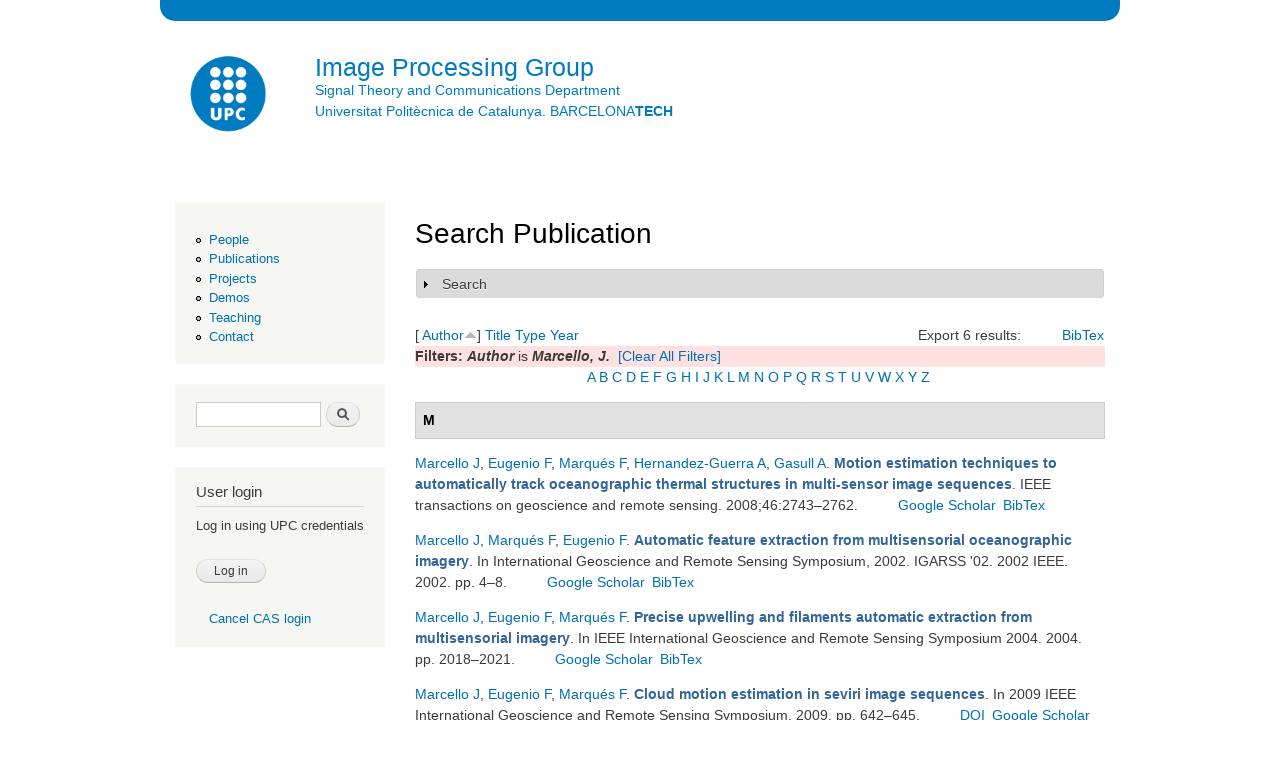

--- FILE ---
content_type: text/html; charset=utf-8
request_url: https://imatge.upc.edu/web/biblio?f%5Bauthor%5D=116&s=author&o=asc&order=field_category&sort=desc
body_size: 27596
content:
<!DOCTYPE html PUBLIC "-//W3C//DTD XHTML+RDFa 1.0//EN"
  "http://www.w3.org/MarkUp/DTD/xhtml-rdfa-1.dtd">
<html xmlns="http://www.w3.org/1999/xhtml" xml:lang="en" version="XHTML+RDFa 1.0" dir="ltr"
  xmlns:content="http://purl.org/rss/1.0/modules/content/"
  xmlns:dc="http://purl.org/dc/terms/"
  xmlns:foaf="http://xmlns.com/foaf/0.1/"
  xmlns:og="http://ogp.me/ns#"
  xmlns:rdfs="http://www.w3.org/2000/01/rdf-schema#"
  xmlns:sioc="http://rdfs.org/sioc/ns#"
  xmlns:sioct="http://rdfs.org/sioc/types#"
  xmlns:skos="http://www.w3.org/2004/02/skos/core#"
  xmlns:xsd="http://www.w3.org/2001/XMLSchema#"
  xmlns:schema="http://schema.org/">

<head profile="http://www.w3.org/1999/xhtml/vocab">
  <meta http-equiv="Content-Type" content="text/html; charset=utf-8" />
<link rel="alternate" type="application/rss+xml" title="Image Processing Group RSS" href="/web/biblio/rss.xml" />
<link rel="shortcut icon" href="https://imatge.upc.edu/web/sites/all/themes/bartikbygpi/favicon.ico" type="image/vnd.microsoft.icon" />
<meta name="generator" content="Drupal 7 (https://www.drupal.org)" />
<link rel="canonical" href="https://imatge.upc.edu/web/biblio" />
<link rel="shortlink" href="https://imatge.upc.edu/web/biblio" />
  <title>Search Publication | Image Processing Group</title>
  <style type="text/css" media="all">
@import url("https://imatge.upc.edu/web/modules/system/system.base.css?t09jbo");
@import url("https://imatge.upc.edu/web/modules/system/system.menus.css?t09jbo");
@import url("https://imatge.upc.edu/web/modules/system/system.messages.css?t09jbo");
@import url("https://imatge.upc.edu/web/modules/system/system.theme.css?t09jbo");
</style>
<style type="text/css" media="screen">
@import url("https://imatge.upc.edu/web/sites/all/modules/codefilter/codefilter.css?t09jbo");
</style>
<style type="text/css" media="all">
@import url("https://imatge.upc.edu/web/sites/all/modules/date/date_api/date.css?t09jbo");
@import url("https://imatge.upc.edu/web/sites/all/modules/date/date_popup/themes/datepicker.1.7.css?t09jbo");
@import url("https://imatge.upc.edu/web/sites/all/modules/date/date_repeat_field/date_repeat_field.css?t09jbo");
@import url("https://imatge.upc.edu/web/modules/field/theme/field.css?t09jbo");
@import url("https://imatge.upc.edu/web/sites/all/modules/footnotes/footnotes.css?t09jbo");
@import url("https://imatge.upc.edu/web/modules/node/node.css?t09jbo");
@import url("https://imatge.upc.edu/web/modules/search/search.css?t09jbo");
@import url("https://imatge.upc.edu/web/modules/user/user.css?t09jbo");
@import url("https://imatge.upc.edu/web/sites/all/modules/views/css/views.css?t09jbo");
</style>
<style type="text/css" media="all">
@import url("https://imatge.upc.edu/web/sites/all/modules/ctools/css/ctools.css?t09jbo");
@import url("https://imatge.upc.edu/web/sites/all/modules/panels/css/panels.css?t09jbo");
@import url("https://imatge.upc.edu/web/sites/all/modules/biblio/biblio.css?t09jbo");
@import url("https://imatge.upc.edu/web/sites/all/modules/cas/cas.css?t09jbo");
</style>
<style type="text/css" media="all">
@import url("https://imatge.upc.edu/web/sites/all/themes/bartikbygpi/css/layout.css?t09jbo");
@import url("https://imatge.upc.edu/web/sites/all/themes/bartikbygpi/css/style.css?t09jbo");
@import url("https://imatge.upc.edu/web/sites/default/files/color/bartikbygpi-beb12add/colors.css?t09jbo");
</style>
<style type="text/css" media="print">
@import url("https://imatge.upc.edu/web/sites/all/themes/bartikbygpi/css/print.css?t09jbo");
</style>

<!--[if lte IE 7]>
<link type="text/css" rel="stylesheet" href="https://imatge.upc.edu/web/sites/all/themes/bartikbygpi/css/ie.css?t09jbo" media="all" />
<![endif]-->

<!--[if IE 6]>
<link type="text/css" rel="stylesheet" href="https://imatge.upc.edu/web/sites/all/themes/bartikbygpi/css/ie6.css?t09jbo" media="all" />
<![endif]-->
  <script type="text/javascript" src="https://imatge.upc.edu/web/misc/jquery.js?v=1.4.4"></script>
<script type="text/javascript" src="https://imatge.upc.edu/web/misc/jquery-extend-3.4.0.js?v=1.4.4"></script>
<script type="text/javascript" src="https://imatge.upc.edu/web/misc/jquery-html-prefilter-3.5.0-backport.js?v=1.4.4"></script>
<script type="text/javascript" src="https://imatge.upc.edu/web/misc/jquery.once.js?v=1.2"></script>
<script type="text/javascript" src="https://imatge.upc.edu/web/misc/drupal.js?t09jbo"></script>
<script type="text/javascript" src="https://imatge.upc.edu/web/misc/form-single-submit.js?v=7.103"></script>
<script type="text/javascript" src="https://imatge.upc.edu/web/misc/form.js?v=7.103"></script>
<script type="text/javascript" src="https://imatge.upc.edu/web/sites/all/modules/codefilter/codefilter.js?t09jbo"></script>
<script type="text/javascript" src="https://imatge.upc.edu/web/sites/all/modules/google_analytics/googleanalytics.js?t09jbo"></script>
<script type="text/javascript">
<!--//--><![CDATA[//><!--
(function(i,s,o,g,r,a,m){i["GoogleAnalyticsObject"]=r;i[r]=i[r]||function(){(i[r].q=i[r].q||[]).push(arguments)},i[r].l=1*new Date();a=s.createElement(o),m=s.getElementsByTagName(o)[0];a.async=1;a.src=g;m.parentNode.insertBefore(a,m)})(window,document,"script","https://www.google-analytics.com/analytics.js","ga");ga("create", "UA-35240982-1", {"cookieDomain":"auto"});ga("send", "pageview");
//--><!]]>
</script>
<script type="text/javascript" src="https://imatge.upc.edu/web/sites/all/modules/cas/cas.js?t09jbo"></script>
<script type="text/javascript" src="https://imatge.upc.edu/web/misc/collapse.js?v=7.103"></script>
<script type="text/javascript">
<!--//--><![CDATA[//><!--
jQuery.extend(Drupal.settings, {"basePath":"\/web\/","pathPrefix":"","setHasJsCookie":0,"ajaxPageState":{"theme":"bartikbygpi","theme_token":"tgQtg5gmSjeo2H1hSx7g_38YCm202eLOdtl3JhRYQbY","js":{"misc\/jquery.js":1,"misc\/jquery-extend-3.4.0.js":1,"misc\/jquery-html-prefilter-3.5.0-backport.js":1,"misc\/jquery.once.js":1,"misc\/drupal.js":1,"misc\/form-single-submit.js":1,"misc\/form.js":1,"sites\/all\/modules\/codefilter\/codefilter.js":1,"sites\/all\/modules\/google_analytics\/googleanalytics.js":1,"0":1,"sites\/all\/modules\/cas\/cas.js":1,"misc\/collapse.js":1},"css":{"modules\/system\/system.base.css":1,"modules\/system\/system.menus.css":1,"modules\/system\/system.messages.css":1,"modules\/system\/system.theme.css":1,"sites\/all\/modules\/codefilter\/codefilter.css":1,"sites\/all\/modules\/date\/date_api\/date.css":1,"sites\/all\/modules\/date\/date_popup\/themes\/datepicker.1.7.css":1,"sites\/all\/modules\/date\/date_repeat_field\/date_repeat_field.css":1,"modules\/field\/theme\/field.css":1,"sites\/all\/modules\/footnotes\/footnotes.css":1,"modules\/node\/node.css":1,"modules\/search\/search.css":1,"modules\/user\/user.css":1,"sites\/all\/modules\/views\/css\/views.css":1,"sites\/all\/modules\/ctools\/css\/ctools.css":1,"sites\/all\/modules\/panels\/css\/panels.css":1,"sites\/all\/modules\/biblio\/biblio.css":1,"sites\/all\/modules\/cas\/cas.css":1,"sites\/all\/themes\/bartikbygpi\/css\/layout.css":1,"sites\/all\/themes\/bartikbygpi\/css\/style.css":1,"sites\/all\/themes\/bartikbygpi\/css\/colors.css":1,"sites\/all\/themes\/bartikbygpi\/css\/print.css":1,"sites\/all\/themes\/bartikbygpi\/css\/ie.css":1,"sites\/all\/themes\/bartikbygpi\/css\/ie6.css":1}},"googleanalytics":{"trackOutbound":1,"trackMailto":1,"trackDownload":1,"trackDownloadExtensions":"7z|aac|arc|arj|asf|asx|avi|bin|csv|doc(x|m)?|dot(x|m)?|exe|flv|gif|gz|gzip|hqx|jar|jpe?g|js|mp(2|3|4|e?g)|mov(ie)?|msi|msp|pdf|phps|png|ppt(x|m)?|pot(x|m)?|pps(x|m)?|ppam|sld(x|m)?|thmx|qtm?|ra(m|r)?|sea|sit|tar|tgz|torrent|txt|wav|wma|wmv|wpd|xls(x|m|b)?|xlt(x|m)|xlam|xml|z|zip"},"urlIsAjaxTrusted":{"\/web\/biblio?f%5Bauthor%5D=116\u0026s=author\u0026o=asc\u0026order=field_category\u0026sort=desc":true,"\/web\/biblio?destination=biblio%3Ff%255Bauthor%255D%3D116%26s%3Dauthor%26o%3Dasc%26order%3Dfield_category%26sort%3Ddesc":true}});
//--><!]]>
</script>
</head>
<body class="html not-front not-logged-in one-sidebar sidebar-first page-biblio" >
  <div id="skip-link">
    <a href="#main-content" class="element-invisible element-focusable">Skip to main content</a>
  </div>
    <div id="page-wrapper"><div id="page">

<div id="top-header" class="top-header"></br></div>

<!--Second header -->

<div id="header" class="without-secondary-menu"><div class="section clearfix">

       <a href="http://www.upc.edu/" title="Home" rel="home" id="logo" target="_blank">
        <img src="https://imatge.upc.edu/web/sites/default/files/UPC-SIMBOL-positiu-p3005%20%281%29.png" alt="Home" height=115 />
      </a>
    
          <div id="name-and-slogan">

                              <div id="site-name">
              <strong>
                <a href="/web/" title="Home" rel="home"><span>Image Processing Group</span></a>
              </strong>
            </div>
                  
        <a href="http://www.tsc.upc.edu" target="_blank">Signal Theory and Communications Department</a> <br/> <a href="http://www.upc.edu" target="_blank">Universitat Politècnica de Catalunya. BARCELONA<b>TECH</b></a>
<!-- Old official Slogan           <div id="site-slogan" height=55 > -->
<!--            Signal Theory and Communications Department -->
<!--          </div> -->
        
      </div> <!-- /#name-and-slogan -->
    
<!-- second logo -->


<!-- <a href="https://imatge.upc.edu/"><img id="logoimatge" src="/web/sites/default/files/logo-GPI.png"></a> -->
     <a href="/web/" title="Home" rel="home" id="logo">
</a>

 


    
    
  </div></div> <!-- /.section, /#header -->

  
  
  <div id="main-wrapper" class="clearfix"><div id="main" class="clearfix">


          <div id="sidebar-first" class="column sidebar"><div class="section">
          <div class="region region-sidebar-first">
    <div id="block-system-navigation" class="block block-system block-menu">

    
  <div class="content">
    <ul class="menu clearfix"><li class="first leaf"><a href="/web/members" title="">People</a></li>
<li class="leaf active-trail"><a href="/web/publications" title="" class="active-trail">Publications</a></li>
<li class="leaf"><a href="/web/project-list">Projects</a></li>
<li class="leaf"><a href="/web/resources" title="">Demos</a></li>
<li class="leaf"><a href="/web/teachings">Teaching</a></li>
<li class="last leaf"><a href="/web/contact" title="">Contact</a></li>
</ul>  </div>
</div>
<div id="block-search-form" class="block block-search">

    
  <div class="content">
    <form action="/web/biblio?f%5Bauthor%5D=116&amp;s=author&amp;o=asc&amp;order=field_category&amp;sort=desc" method="post" id="search-block-form" accept-charset="UTF-8"><div><div class="container-inline">
      <h2 class="element-invisible">Search form</h2>
    <div class="form-item form-type-textfield form-item-search-block-form">
  <label class="element-invisible" for="edit-search-block-form--2">Search </label>
 <input title="Enter the terms you wish to search for." type="text" id="edit-search-block-form--2" name="search_block_form" value="" size="15" maxlength="128" class="form-text" />
</div>
<div class="form-actions form-wrapper" id="edit-actions--2"><input type="submit" id="edit-submit--3" name="op" value="Search" class="form-submit" /></div><input type="hidden" name="form_build_id" value="form-YNRTD3kXPktyqrSPkMY2TVYhqAAc9Jx7A8jz9lOi54s" />
<input type="hidden" name="form_id" value="search_block_form" />
</div>
</div></form>  </div>
</div>
<div id="block-user-login" class="block block-user">

    <h2>User login</h2>
  
  <div class="content">
    <form action="/web/biblio?destination=biblio%3Ff%255Bauthor%255D%3D116%26s%3Dauthor%26o%3Dasc%26order%3Dfield_category%26sort%3Ddesc" method="post" id="user-login-form" accept-charset="UTF-8"><div><div id="edit-cas-login-redirection-message" class="form-item form-type-item">
 Log in using UPC credentials
</div>
<div class="form-item form-type-checkbox form-item-cas-identifier">
 <input type="checkbox" id="edit-cas-identifier" name="cas_identifier" value="1" checked="checked" class="form-checkbox" />  <label class="option" for="edit-cas-identifier">Log in using UPC credentials </label>

<div class="description">Log in using UPC credentials</div>
</div>
<div class="form-item form-type-textfield form-item-name">
  <label for="edit-name">Username <span class="form-required" title="This field is required.">*</span></label>
 <input type="text" id="edit-name" name="name" value="" size="15" maxlength="60" class="form-text required" />
</div>
<div class="form-item form-type-password form-item-pass">
  <label for="edit-pass">Password <span class="form-required" title="This field is required.">*</span></label>
 <input type="password" id="edit-pass" name="pass" size="15" maxlength="128" class="form-text required" />
</div>
<input type="hidden" name="form_build_id" value="form-dzihmjvxxvFozEQtVwYkwDPVyUsZN_nxRZtHaxL2pkk" />
<input type="hidden" name="form_id" value="user_login_block" />
<input type="hidden" name="cas.return_to" value="biblio?f%5Bauthor%5D=116&amp;s=author&amp;o=asc&amp;order=field_category&amp;sort=desc" />
<div class="item-list"></div><div class="form-actions form-wrapper" id="edit-actions--3"><input type="submit" id="edit-submit--4" name="op" value="Log in" class="form-submit" /></div><div class="item-list"><ul class="cas-links"><li class="cas-link first"><a href="/web/%23">Log in using UPC credentials</a></li>
<li class="uncas-link last"><a href="/web/%23">Cancel CAS login</a></li>
</ul></div></div></form>  </div>
</div>
  </div>
      </div></div> <!-- /.section, /#sidebar-first -->
    
    <div id="content" class="column"><div class="section">
            <a id="main-content"></a>
                    <h1 class="title" id="page-title">
          Search Publication        </h1>
                          <div class="tabs">
                  </div>
                          <div class="region region-content">
    <div id="block-system-main" class="block block-system">

    
  <div class="content">
    <div id="biblio-header" class="clear-block"><form action="/web/biblio?f%5Bauthor%5D=116&amp;s=author&amp;o=asc&amp;order=field_category&amp;sort=desc" method="post" id="biblio-search-form" accept-charset="UTF-8"><div><fieldset class="collapsible collapsed form-wrapper" id="edit-search-form"><legend><span class="fieldset-legend">Search</span></legend><div class="fieldset-wrapper"><div class="container-inline biblio-search clear-block"><div class="form-item form-type-textfield form-item-keys">
  <input type="text" id="edit-keys" name="keys" value="" size="25" maxlength="255" class="form-text" />
</div>
<input type="submit" id="edit-submit" name="op" value="Search" class="form-submit" /></div><fieldset class="collapsible collapsed form-wrapper" id="edit-filters"><legend><span class="fieldset-legend">Show only items where</span></legend><div class="fieldset-wrapper"><div class="exposed-filters"><div class="clearfix form-wrapper" id="edit-status"><div class="filters form-wrapper" id="edit-filters--2"><div class="form-item form-type-select form-item-author">
  <label for="edit-author">Author </label>
 <select id="edit-author" name="author" class="form-select"><option value="any" selected="selected">any</option><option value="1639"></option><option value="1774"></option><option value="1063">-Dinh-Le, Duy </option><option value="1340">-HanThung, Kim </option><option value="1064">-Zhu, Caizhi </option><option value="129">Aanaes,  H</option><option value="26">Abad,  A</option><option value="1585">Abadal, Saüc </option><option value="1645">Abusleme, Matias Rojas</option><option value="953">Acero, LLuís </option><option value="536">Acero,  L</option><option value="1807">Adalid-Llansa, Laia </option><option value="989">Adamek, Tomasz </option><option value="580">Adamek,  T</option><option value="1099">Adda, Gilles </option><option value="1139">Aduriz, Asier </option><option value="178">Aflaki,  P</option><option value="1130">Afli, Haithem </option><option value="1764">Àgueda, Alba </option><option value="655">Aguilar,  M</option><option value="1539">Aguilar, Jordi </option><option value="1083">Akarun, Lale </option><option value="1636">al, et </option><option value="1142">Al., et. </option><option value="1634">al., Et </option><option value="608">Alameda,  X</option><option value="451">Alarcón,  E</option><option value="1590">Albanie, Samuel </option><option value="983">Albatal, Rami </option><option value="1411">Alberich, M. </option><option value="1814">Albors, Laia </option><option value="656">Alcober,  J</option><option value="34">Alcoverro, Marcel </option><option value="533">Alfaro,  M</option><option value="499">Alfredo,  L</option><option value="987">Almendros-Gutiérrez, David </option><option value="1556">Alomà, Marta Milà</option><option value="1276">Alonso, Antea Herrera</option><option value="882">Alonso-González,  A</option><option value="1397">Alos, Llúcia </option><option value="521">Alquezar,  R</option><option value="1253">Alsina, Adrià </option><option value="1788">Altabás, J.A. </option><option value="657">Altes,  J</option><option value="1196">Álvarez, Jose M</option><option value="233">Amat,  I</option><option value="180">Ambekar,  O</option><option value="1080">Ambekar, Onkar </option><option value="1023">Anagnostopoulos, Nektarios </option><option value="1678">Anastasi, Federica </option><option value="1361">Andermatt, Simon </option><option value="1757">Andrés, Arnau </option><option value="1668">Anglada, D. </option><option value="136">Anguita,  J</option><option value="946">Antoja-Sabin, Joan </option><option value="461">Anton,  M</option><option value="1073">Antony, Joseph </option><option value="1261">Aparicio, Albert </option><option value="534">Aragon,  M</option><option value="954">Aragón,  À.</option><option value="658">Aragones,  X</option><option value="1745">Aravena, D. </option><option value="1151">Arazo, Eric </option><option value="1618">Arbel, Tar </option><option value="958">Arbelaez, Pablo </option><option value="1811">Arbonés, Carlos </option><option value="1000">Arechavaleta, G. </option><option value="1285">Arenas, Carlos </option><option value="235">Arias,  E</option><option value="1480">Arora, R. </option><option value="1646">Arrufat, Miquel </option><option value="659">Artigas,  D</option><option value="1280">Artigot, Joaquim Martínez</option><option value="1279">Artigot, Joaquim Fèlix Mar</option><option value="1241">Artigues, M. </option><option value="965">Asner, G. </option><option value="1197">Assens, Marc </option><option value="469">Asteriadis,  S</option><option value="1269">Auat, Fernando </option><option value="1413">Auger, C. </option><option value="1507">Aumeunier, M.-H. </option><option value="35">Avaro, Olivier </option><option value="37">Avrithis,  Y</option><option value="1307">Aymerich, M. </option><option value="1509">Aymerich, E. </option><option value="1166">Aytar, Yusuf </option><option value="614">Ayuso,  X</option><option value="1126">Azevedo, Lucas </option><option value="693">Bach,  M</option><option value="1614">Baid, Ujjwal </option><option value="1557">Baizán, Aida Niñerola</option><option value="1400">Bakas, Spyridon </option><option value="1762">Baldrich, Alba </option><option value="1428">Balibrea, Mar </option><option value="1644">Ballesta, Eudald </option><option value="613">Bangham,  J</option><option value="1230">Baradad, Manel </option><option value="217">Barbarien,  J</option><option value="1603">Barberis, Lorenzo </option><option value="660">Bardes,  D</option><option value="1484">Barja, Adrià </option><option value="1392">Barkhof, Frederik </option><option value="919">Barkhuus, Louise </option><option value="661">Barlabe,  A</option><option value="1053">Barra, Gabriel de Oliveir</option><option value="1593">Barrabés, Míriam </option><option value="1096">Barras, Claude </option><option value="1464">Barrault, L. </option><option value="1439">Barreiro, Alicia </option><option value="959">Barron, Jon </option><option value="1013">Barron, Jonathan T.</option><option value="1599">Bartusiak, Emily </option><option value="553">Bas,  P</option><option value="1789">Baskopoulos, P. </option><option value="1325">Batard, Thomas </option><option value="1426">Batiste, Guillem </option><option value="557">Batiste,  O</option><option value="631">Batke,  J</option><option value="1157">Battaglia, D </option><option value="1403">Bauer, Stefan </option><option value="1074">Bazazian, D. </option><option value="787">Beek,  P</option><option value="1801">Bel, August Vidal</option><option value="1505">Belafdil, C. </option><option value="591">Beleznai,  C</option><option value="1048">Bellot, Pau </option><option value="880">Bellot,  P</option><option value="996">Bellot, P. </option><option value="1016">Bellver, Míriam </option><option value="1035">Bellver-Bueno, Míriam </option><option value="1364">Belyaev, Mikhail </option><option value="1351">Ben Ayed, Ismail </option><option value="472">Benediktsson,  J</option><option value="788">Benitez,  A B</option><option value="1353">Benkarim, Oualid </option><option value="1362">Bento, Mariana </option><option value="468">Berenguer,  J</option><option value="1200">Bernal, Oriol </option><option value="1657">Bernal Pérez, Eduardo </option><option value="695">Bernardin,  K</option><option value="1363">Berseth, Matt </option><option value="502">Berzosa,  C</option><option value="1100">Besacier, Laurent </option><option value="477">Bescós,  J</option><option value="1358">Biesbroek, Matthijs </option><option value="1394">Biessels, Geert Jan</option><option value="1662">Biosca, Pau </option><option value="1754">Blanco, Júlia Ariadna </option><option value="1748">Blanco, Júlia Ariadna</option><option value="1559">Blennow, Kaj </option><option value="1630">Blok, P. M.</option><option value="1797">Bluhm, T. </option><option value="1024">Bolaños, Marc </option><option value="1447">Boleda, Gemma </option><option value="176">Bonafonte,  A</option><option value="231">Bonet,  E</option><option value="1588">Bonet, D. </option><option value="1546">Bonet, David </option><option value="1216">Bonet-Carne, E. </option><option value="943">Borsum, M. </option><option value="1406">Borth, Damian </option><option value="1652">Bosch, Ramon </option><option value="1030">Bosch, Eduard Fontdevila</option><option value="990">Bosch, I. </option><option value="766">Bosio, Mattia </option><option value="232">Botet,  F</option><option value="1215">Bou, Elisenda </option><option value="1209">Bou-Balust, Elisenda </option><option value="189">Bouchard,  L</option><option value="1137">Bouritsas, G. </option><option value="1203">Bozal, Alberto </option><option value="201">Bragos,  R</option><option value="1798">Brandt, K. </option><option value="1779">Brattoli, Biagio </option><option value="1095">Bredin, Hervé </option><option value="1444">Bressan, Marco </option><option value="184">Brigger,  P</option><option value="492">Broquetas,  A</option><option value="1696">Brugulat-Serra, Anna </option><option value="1675">Brugulat-Serrat, Anna </option><option value="1098">Bruneau, Pierrick </option><option value="697">Brutti,  A</option><option value="473">Bruzzone,  L</option><option value="1094">Budnik, Mateusz </option><option value="1594">Budria, Álvaro </option><option value="1341">Bui, Toan Duc</option><option value="635">Buliart,  J</option><option value="1146">Burdick, Jack </option><option value="168">Burger,  S</option><option value="1531">Burgos, Julio </option><option value="1544">Bustamante, Carlos </option><option value="1240">Bustos, Joel </option><option value="45">Butko,  T</option><option value="823">Butt,  M A</option><option value="570">Buxes,  A</option><option value="626">Cabanillas,  S</option><option value="1003">Cabezas, Ferran </option><option value="1595">Cabot, Patricia </option><option value="203">Cabrera,  M</option><option value="481">Cabrera,  J</option><option value="1562">Cacciaglia, Raffaele </option><option value="1189">Cacciaglia, R. </option><option value="1227">Caelles, Sergi </option><option value="1465">Caglayan, O. </option><option value="1020">Calafell, Andrea </option><option value="1036">Calafell-Orós, Andrea </option><option value="1533">Calbet, Neus </option><option value="662">Calderer,  J</option><option value="6">Calderero, Felipe </option><option value="1714">Calm, Berta </option><option value="1422">Calveras, Jordi Llorens</option><option value="204">Calveras,  A</option><option value="1560">Calvet, Marc Suarez</option><option value="999">Camacho, M </option><option value="1326">Caminal, I. </option><option value="1273">Camli, Gorkem </option><option value="637">Campins,  J</option><option value="1311">Campo, E. </option><option value="1043">Campos, Víctor </option><option value="1033">Campos-Camuñez, Víctor </option><option value="485">Camps,  A</option><option value="1419">Camps, Octavia </option><option value="126">Camps,  N</option><option value="1283">Cànaves, Miguel Artigues</option><option value="1759">Candela-Juan, Cristian </option><option value="1536">Canet, G. </option><option value="1510">Cannas, B. </option><option value="710">Cannella,  M</option><option value="1691">Cano, Antonio </option><option value="770">Canton-Ferrer, Cristian </option><option value="122">Capdevila,  C</option><option value="867">Carcel, Elisabet </option><option value="663">Cardama,  A</option><option value="1743">Cardona, J. </option><option value="1202">Cardoner, LLuc </option><option value="1365">Cardoso, Jorge </option><option value="929">Carlier, Axel </option><option value="651">Carlson,  R</option><option value="1086">Carné-Herrera, Marc </option><option value="1424">Caros, Mariona </option><option value="1438">Carrera, Cristina </option><option value="819">Carrera,  M</option><option value="1084">Cartas-Ayala, Alejandro </option><option value="664">Casademont,  J</option><option value="665">Casals,  L</option><option value="1431">Casals, Roger </option><option value="1140">Casamitjana, Adrià </option><option value="225">Casanelles,  J</option><option value="1147">Casanova, A. </option><option value="15">Casas, Josep </option><option value="1769">Casellas, Ramon </option><option value="971">Caselles, Vicent </option><option value="1408">Caselles, Pol </option><option value="998">Castelán, M </option><option value="1295">Castellano, G. </option><option value="1278">Castelló, David Rodríguez</option><option value="1149">Catà, Marcel </option><option value="610">Cawley,  G</option><option value="239">Cetin,  E</option><option value="1243">Chan, Johnatan </option><option value="739">Chang, Shih-Fu </option><option value="52">Chang, Camilo </option><option value="474">Chanussot,  J</option><option value="930">Charvillat, Vincent </option><option value="572">Chassaing,  F</option><option value="1656">Chávez Plasencia, Alfredo </option><option value="1420">Cheein, Fernando Auat</option><option value="1390">Chen, Christoper </option><option value="1339">Chen, Jiawei </option><option value="1085">Chertó, Mònica </option><option value="1575">Chetelat, Gaël </option><option value="1720">Chic, O. </option><option value="158">Choukri,  K</option><option value="160">Chu,  S</option><option value="1778">Ciompi, Francesco </option><option value="480">Cisneros,  G</option><option value="1515">Clemente, R. </option><option value="498">Closas,  P</option><option value="1294">Clot, G. </option><option value="1218">Cobo, T. </option><option value="197">Cobo,  E</option><option value="1516">Cobos, M. </option><option value="1708">Codella, Noel CF</option><option value="1434">Codella, Noel C. F.</option><option value="1485">Codina, Marc </option><option value="1254">Coll-Pol, Marta </option><option value="1366">Collins, Louis </option><option value="1418">Comas, Armand </option><option value="102">Comas, David </option><option value="1210">Combalia, Marc </option><option value="205">Comellas,  J</option><option value="666">Comerón,  A</option><option value="1692">Comerón, Adolfo </option><option value="1163">Compri, Michele </option><option value="487">Consolacion,  C</option><option value="1251">Corbalán, Montserrat </option><option value="200">Corbella,  J</option><option value="525">Corbera,  L</option><option value="220">Cornelis,  J</option><option value="1517">Corral, Palacios </option><option value="105">Correa,  P</option><option value="560">Correia,  P</option><option value="187">Corset,  I</option><option value="1729">Cortada-Garcia, M. </option><option value="110">Cortés,  S</option><option value="1237">Costa-jussà, Marta R.</option><option value="1136">Cotillas, C. </option><option value="667">Cotrina,  J</option><option value="111">Craene,  M</option><option value="1255">Crandall, David </option><option value="1537">Creus, Roger </option><option value="163">Cristoforetti,  L</option><option value="668">Cruz,  L</option><option value="1513">Cseh, G. </option><option value="782">Cuadras,  C</option><option value="784">Cuadras,  D</option><option value="642">Cuadres,  C</option><option value="956">Cuadros, Suau </option><option value="948">Cucurella, Eduard </option><option value="1583">Cumplido-Mayoral, Irene </option><option value="106">Czyz,  J</option><option value="1176">da Fonseca, Gabriel Barbosa</option><option value="1299">Dabad, M. </option><option value="1367">Dadar, Mahsa </option><option value="1693">Dalfsen, P. </option><option value="475">Dalla Mura,  M</option><option value="1208">Dang-Nguyen, Duc-Tien </option><option value="922">Daniel Giribet</option><option value="1127">Daubert, Tobias </option><option value="1615">Davatzikos, Christos </option><option value="1674">Davins, M. </option><option value="1128">Davis, Brian </option><option value="711">Davoine,  F</option><option value="1792">de Beeck, Op </option><option value="1359">de Bresser, Jeroen </option><option value="1683">de Gibert, Francesc Xavier</option><option value="1643">de Haro, Lluís </option><option value="1089">de la Puente, Santiago Pascual</option><option value="1055">de Oliveira-Barra, Gabriel </option><option value="511">De Vleeschouwer,  C</option><option value="1658">de-Mas-Giménez, Gerard </option><option value="1054">de-Oliveira-Barra, Gabriel </option><option value="592">Dedeoglu,  Y</option><option value="1488">DeHaan, Kenneth </option><option value="936">del Molino, Ana Garcia</option><option value="1680">Delicado, Pedro </option><option value="1164">Demir, Begüm </option><option value="945">Deng, X. </option><option value="113">Descampe,  A</option><option value="699">Descamps,  A</option><option value="1350">Desrosiers, Christian </option><option value="638">Diego,  D</option><option value="1456">Diego, Ferran </option><option value="934">Digne, J. </option><option value="702">Dimakis,  N</option><option value="512">Dimiccoli, Mariella </option><option value="1666">Dios, Federico </option><option value="1181">Docio-Fernandez, Laura </option><option value="1334">Dolz, Jose </option><option value="1432">Domenech, Teresa </option><option value="1430">Domingo, Pau </option><option value="803">Domingo Gispert,  J</option><option value="1542">Dominguez, Albert </option><option value="972">Donat, Rosa </option><option value="1707">Dorca, Eduard </option><option value="514">Dorea,  C</option><option value="1346">Doyle, Andrew </option><option value="1495">Drewelow, P. </option><option value="1328">Drozdzal, Michal </option><option value="1131">Du, Jinhua </option><option value="1225">Duarte, Amanda </option><option value="1466">Duarte, A. </option><option value="1067">Duc, Thanh Ngo</option><option value="1503">Dumke, S. </option><option value="1068">Duong, Duc Anh</option><option value="690">Dutoit,  T</option><option value="670">Duxans,  H</option><option value="890">E., Sayrol </option><option value="920">Eidenberger, Horst </option><option value="1101">Ekenel, Hazim </option><option value="1467">Elliott, D. </option><option value="918">Engström, Arvid </option><option value="1736">Eriksson, O. </option><option value="1523">Escobar, Miquel </option><option value="1270">Escolà, Alexandre </option><option value="447">Escudero-Viñolo,  M</option><option value="976">Escué, Jordi Sánchez</option><option value="1236">Escur, Janna </option><option value="1211">Espadaler, Joan </option><option value="671">Esparza,  O</option><option value="1321">Espasa, Mateu </option><option value="175">Espel-Masferrer,  E</option><option value="1669">Espina, M. </option><option value="896">Espinosa Fricke, Pedro </option><option value="672">Esquerra,  I</option><option value="818">Esteban,  P</option><option value="1298">Esteve, A. </option><option value="1229">Esteve, Oriol </option><option value="1637">et, al </option><option value="1817">Eugenio, Francisco </option><option value="910">Eugenio, F. </option><option value="923">Eusebio Carasusan</option><option value="1741">Fàbrega, J.M. </option><option value="494">Fábregas,  F.X.</option><option value="1188">Falcon, C. </option><option value="1258">Falcon, Carles </option><option value="899">Farré, Miquel Àngel </option><option value="445">Farrús,  M</option><option value="1199">Faure, Emmanuel </option><option value="1565">Fauria, Karine </option><option value="1017">Féeret, J.B. </option><option value="1619">Felinger, J. </option><option value="1697">Felip-Pomés, M. </option><option value="1494">Fellinger, J. </option><option value="962">Feret, J.B. </option><option value="1800">Fermamdez, Esther Guerra</option><option value="223">Fernandez,  M</option><option value="1806">Fernández, Pedro L.</option><option value="501">Fernandez,  J</option><option value="897">Fernández, Carlos Marcos </option><option value="1650">Fernández, Pedro Luis</option><option value="1121">Fernàndez, Dèlia </option><option value="153">Ferran, Christian </option><option value="988">Ferrarons-Betrian, Miquel </option><option value="1212">Ferreira, Jordi </option><option value="1629">Ferrer-Ferrer, M. </option><option value="1144">Ferri, Andrea </option><option value="1530">Ficapal, Joan </option><option value="1812">Fichtner, Andreas </option><option value="796">Figueiras,  F</option><option value="120">Figueras,  P</option><option value="1613">Filos, Angelos </option><option value="565">Fioravanti,  S</option><option value="624">Fischi,  O</option><option value="762">Fisher, Robert </option><option value="1238">Fojo, Daniel </option><option value="1345">Fonov, Vladimir S.</option><option value="1663">Fontanet, Bernat </option><option value="1031">Fontdevila-Bosch, Eduard </option><option value="712">Forchheimer,  R</option><option value="1724">Forest, J. </option><option value="967">Foucher, S. </option><option value="1579">Fox, Nick C</option><option value="503">Francisco,  V</option><option value="1102">Francopoulo, Gil </option><option value="1177">Freire, Izabela Lyon</option><option value="518">Frias-Velazquez,  A</option><option value="1578">Frisoni, Giovanni </option><option value="585">Fuertes,  J</option><option value="198">Gadea,  E</option><option value="1250">Gago, Javier </option><option value="1617">Gal, Yarin </option><option value="218">Galca,  M</option><option value="777">Gall,  J</option><option value="1001">Gallego, Jaime </option><option value="519">Gallego, Jaume </option><option value="1620">Gállego, Gerard I.</option><option value="1647">Gallego, Carlos </option><option value="1132">Ganguly, Debasis </option><option value="1496">Gao, Y. </option><option value="520">Garcia,  O</option><option value="1551">Garcia, Jaime </option><option value="615">García,  D</option><option value="1529">García, Sergio </option><option value="490">García,  M</option><option value="673">Garcia,  D</option><option value="938">Garcia-delMolino, Ana </option><option value="1453">García-Gómez, Pablo </option><option value="1396">García-Herrera, Adriana </option><option value="1721">García-Ladona, E. </option><option value="1182">Garcia-Mateo, Carmen </option><option value="1622">García-Prat, Marina </option><option value="828">Garcias,  P</option><option value="135">Garde,  A</option><option value="1069">Garolera, Maite </option><option value="1483">Garolera, Blai </option><option value="124">Garrido, Luis </option><option value="1046">Garriga, Marc </option><option value="142">Gasull, Antoni </option><option value="1540">Geleta, Margarita </option><option value="1468">Gella, S. </option><option value="1266">Gené-Mola, Jordi </option><option value="1368">Georgiou, Achileas </option><option value="1487">Ghadiyaram, Deepti </option><option value="1369">Ghafoorian, Mohsen </option><option value="1710">Giardina, Claudia </option><option value="924">Gil-Moreno, A. </option><option value="1601">Gimbernat, Júlia </option><option value="532">Gimeno,  D</option><option value="951">Gimeno, Mireia </option><option value="1038">Girbau, A. </option><option value="868">Giró-i-Nieto, Xavier </option><option value="952">Girvent, Bruna </option><option value="1625">Gispert, Juan Domingo</option><option value="1141">Gispert, Juan D.</option><option value="1193">Gispert, J.D. </option><option value="829">Gomez,  C</option><option value="1265">Gomez, Paula </option><option value="516">Gómez,  L</option><option value="1744">Gómez-Coca, S. </option><option value="732">Gomila,  C</option><option value="589">Gonzalez,  B</option><option value="1597">González-de-Echávarri, José María</option><option value="1677">González-Escalante, Armand </option><option value="1296">Gonzalez-Farre, B. </option><option value="1481">Gonzalez-i-Calabuig, Maria </option><option value="778">Gool,  L</option><option value="830">Gorricho,  J</option><option value="1198">Górriz, Marc </option><option value="1405">Granero, Marcel </option><option value="1458">Granero, Pol Pérez</option><option value="234">Gratacos,  E</option><option value="1224">Gratacos, E. </option><option value="1628">Grau, M. </option><option value="1175">Gravier, Guillaume </option><option value="1267">Gregorio, Eduard </option><option value="957">Gris-Sarabia, Irene </option><option value="194">Gu,  C</option><option value="1711">Guardia, Oriol </option><option value="127">Gudmundsson,  S</option><option value="598">Güdükbay,  U</option><option value="1268">Guevara, Javier </option><option value="1029">Guillemot, C. </option><option value="1179">Guimaraes, Silvio Jamil F.</option><option value="1174">Guinaudeau, Camille </option><option value="831">Guinjoan,  F</option><option value="1461">Guirado, E. </option><option value="1322">Gullón, Natàlia </option><option value="716">Gurban,  M</option><option value="993">Gurrin, Cathal </option><option value="1301">Gut, M. </option><option value="1040">Gutiérrez, Coronado </option><option value="1158">Guyon, I. </option><option value="42">Haas,  W</option><option value="121">Haas,  C</option><option value="1571">Haller, Sven </option><option value="1440">Halpern, Allan C.</option><option value="1709">Halpern, Allan C</option><option value="131">Haro, Gloria </option><option value="611">Harvey,  R</option><option value="595">Havasi,  L</option><option value="738">Hayet,  P</option><option value="979">Healy, Graham </option><option value="1300">Heath, S. </option><option value="1360">Heinen, Rutger </option><option value="1436">Helba, Brian </option><option value="1631">Hemming, J. </option><option value="1028">Henry, F. </option><option value="799">Herance,  R</option><option value="1312">Hernández, L. </option><option value="1527">Hernandez, Carlos </option><option value="117">Hernandez-Guerra,  A</option><option value="31">Hernando,  J</option><option value="1060">Hernando, Javier </option><option value="1441">Herrera-Palacio, Alba </option><option value="496">Herrero,  M</option><option value="1760">Herreros, Antonio </option><option value="832">Hesselbach,  X</option><option value="620">HIERRO,  P</option><option value="824">Hillion,  A</option><option value="1469">Holzenberger, N. </option><option value="1694">Hoog, D. </option><option value="1304">Horn, H. </option><option value="992">Hu, Feiyan </option><option value="1027">Huang, B. </option><option value="1457">Hueto, Ferran </option><option value="1315">Huillca, Kevin </option><option value="1129">Hürlimann, Manuela </option><option value="1682">Hurtado, C. </option><option value="1123">Husain, Farzad </option><option value="1165">Hynes, Nicholas </option><option value="984">Imedio-Pereira, Sergi </option><option value="1061">India, M. </option><option value="1056">India, Miquel </option><option value="1568">Ingala, Silvia </option><option value="1545">Ioannidis, Alexander G.</option><option value="115">Iregui,  M</option><option value="785">Irurueta,  A</option><option value="1320">Isart, Antoni </option><option value="1584">Iturralde, Andrea </option><option value="584">Izquierdo,  E</option><option value="701">Jacques,  L</option><option value="1402">Jakab, Andras </option><option value="1493">Jakubowski, M. </option><option value="872">Jaquenoud,  L</option><option value="510">Jareño,  M</option><option value="1309">Jares, P. </option><option value="1072">Jargalsaikhan, Iveel </option><option value="648">Javier,  C</option><option value="188">Jeannin,  S</option><option value="1787">Jensen, J.B. </option><option value="1688">Jerez, Rodrigo </option><option value="795">Jiménez,  X</option><option value="1660">Jiménez, Humberto </option><option value="1195">Jiménez, Albert </option><option value="1706">Jimenez, Lauren </option><option value="527">Jiménez,  J</option><option value="1370">Jin, Dakai </option><option value="465">Jofre,  L</option><option value="1118">Johansen, H. </option><option value="1119">Joho, H. </option><option value="1701">Jones, Asín </option><option value="848">Jorge,  J</option><option value="1034">Jou, Brendan </option><option value="1686">Jurado, Antonio </option><option value="904">Kaiser, R. </option><option value="1790">Kalavrouziotis, D. </option><option value="1081">Kayalar, Ceren </option><option value="1491">Kazakos, Ioannis </option><option value="1082">Keskin, Cem </option><option value="1371">Khademi, April </option><option value="1777">Khalili, Nadieh </option><option value="577">Kienast,  G</option><option value="1528">Kiroglu, Anil </option><option value="717">Kleindienst,  J</option><option value="1773">Klubíčková, Natálie </option><option value="1018">Knapp, D.E. </option><option value="1372">Knight, Jesse </option><option value="1621">Knyazev, Boris </option><option value="575">Kochale,  A</option><option value="1511">Kocsis, G. </option><option value="1567">Kollmorgen, Gwendlyn </option><option value="582">Kompatsiaris,  I</option><option value="1499">König, R. </option><option value="593">Kovács,  L</option><option value="1357">Kuijf, Hugo </option><option value="853">Kunt,  M</option><option value="1534">Lacoste, Alexandre </option><option value="644">Lagunas,  M</option><option value="1470">Lala, C. </option><option value="718">Lamel,  L</option><option value="737">Lamnabhi,  M</option><option value="29">Landabaso, José-Luis </option><option value="696">Lanz,  O</option><option value="1502">Laqua, H. </option><option value="130">Larsen,  R</option><option value="713">Lavagetto,  F</option><option value="1742">Lázaro, José Antonio </option><option value="1667">Lázaro, José Antonio</option><option value="1171">Le, Nam </option><option value="912">le Rombaut, Michè </option><option value="1471">Lee, S. J.</option><option value="1775">Lee, Taebum </option><option value="1159">Lemaire, V. </option><option value="1772">Lems, Carlijn M</option><option value="973">Lenglet, C. </option><option value="550">León, Miriam </option><option value="1780">Leonardi, R. </option><option value="1665">Lerín, Adolfo </option><option value="1133">Li, Wei </option><option value="1332">Li, Guannan </option><option value="1355">Li, Gang </option><option value="1784">Li, D. </option><option value="1373">Li, Hongwei </option><option value="1472">Libovicky, J. </option><option value="1044">Lidon, Aniol </option><option value="1288">Liesegang, S. </option><option value="1185">Lin, Xunyu </option><option value="1075">Lin, X. </option><option value="1354">Lin, Weili </option><option value="1272">Linardos, Panagiotis </option><option value="1690">Linuesa, Álvaro </option><option value="833">Liria,  A</option><option value="549">Lizcano,  L</option><option value="616">Llach, Joan </option><option value="1374">Llado, Xavier </option><option value="1443">LLadós, Josep </option><option value="551">Lleida,  E</option><option value="145">Llorens,  B</option><option value="1770">Lo Anguera, Joan </option><option value="552">Lobo,  A</option><option value="1726">Lombarte, A. </option><option value="1519">Lopera, Quiceno </option><option value="1275">López, Laia del Pino</option><option value="1412">Lopez, Carlos </option><option value="555">López,  J</option><option value="852">Lopez,  F</option><option value="1602">López, Cayetana </option><option value="1220">Lopez, M. </option><option value="1651">López-Bonet, Eugeni </option><option value="1263">López-Codina, Daniel </option><option value="1641">López-García, Pau </option><option value="1308">López-Guillermo, A. </option><option value="903">López-Martínez,  C</option><option value="769">López-Méndez, Adolfo </option><option value="1173">Lopez-Otero, Paula </option><option value="1249">López-Palma, Manuel </option><option value="639">Lorente,  L</option><option value="1569">Lorenzini, Luigi </option><option value="1659">Lozano, José </option><option value="583">Lui,  T</option><option value="1375">Luna, Miguel </option><option value="1154">Luque, B. </option><option value="133">Luque,  J</option><option value="1022">Lux, Mathias </option><option value="1734">Lyberopoulos, G. </option><option value="892">Maceira,  M</option><option value="30">Macho,  D</option><option value="109">Macq,  B</option><option value="576">Macq,  J</option><option value="1473">Madhyastha, P. </option><option value="834">Madrenas,  J</option><option value="835">Madueño,  M</option><option value="1303">Magnano, L. </option><option value="1376">Mahmood, Qaiser </option><option value="1703">Mahoney, Michael </option><option value="715">Malassiotis,  S</option><option value="960">Malik, Jitendra </option><option value="229">Mallorqui,  J J</option><option value="1399">Malvehy, Josep </option><option value="1489">Mañas, Oscar </option><option value="940">Manchon-Vizuete, Daniel </option><option value="1206">Maninis, Kevis-Kokitsi </option><option value="1719">Manjabacas, A. </option><option value="792">Manjunath,  B S</option><option value="1245">Mansour, Hassan </option><option value="822">Maragos,  P</option><option value="116">Marcello,  J</option><option value="1433">Marcello, Javier </option><option value="588">Marcos,  L</option><option value="143">Marcotegui,  B</option><option value="1735">Marcus, C. </option><option value="1786">Mardoyan, H. </option><option value="1103">Mariani, Joseph </option><option value="646">Maribel,  M</option><option value="108">Marichal,  X</option><option value="1167">Marin, Javier </option><option value="483">Mariño,  J</option><option value="931">Marques, Oge </option><option value="1014">Marques, Ferran </option><option value="877">Marqués,  F</option><option value="1223">Marques, F. </option><option value="714">Marriott,  A</option><option value="1070">Marsden, Mark </option><option value="1135">Martí, G. </option><option value="617">Martí,  E</option><option value="1180">Martí, Gerard </option><option value="1723">Martí-Puig, P. </option><option value="963">Martin, R.E. </option><option value="1730">Martín-Pey, G. </option><option value="1310">Martín-Subero, J.I. </option><option value="1768">Martínez, Ricardo </option><option value="446">Martínez,  C</option><option value="789">Martinez,  J M</option><option value="997">Martínez, P. A.</option><option value="482">Martínez,  J</option><option value="1816">Martinez, Gerard </option><option value="1653">Martínez, Salomé </option><option value="1577">Martinez-Lage, Pablo </option><option value="889">Martos, Manel </option><option value="1423">Mas, Ignasi </option><option value="1543">Mas-Montserrat, Daniel </option><option value="237">Masgrau,  E</option><option value="1090">Masuda-Mora, Issey </option><option value="1808">Mata, Daniel </option><option value="1649">Mate, José Luis</option><option value="1672">Mateo, A. </option><option value="1655">Matias-Guiu, Xavier </option><option value="571">Maziere,  M</option><option value="927">McGuinness, Kevin </option><option value="1004">McGuinness, Kevin </option><option value="1377">McKinley, Richard </option><option value="147">Mech,  R</option><option value="1815">Mederos-Barrera, Antonio </option><option value="1378">Mehrtash, Alireza </option><option value="1183">Meignier, Sylvain </option><option value="1783">Mella, P. </option><option value="805">Mendonça, Eduardo </option><option value="478">Menendez,  J</option><option value="706">Menezes,  M</option><option value="1616">Menze, Bjoern </option><option value="556">Mercader,  M</option><option value="1007">Mestre, Ricard </option><option value="836">Mestre,  F</option><option value="1612">Metha, Raghav </option><option value="1474">Metze, F. </option><option value="1051">Meyer, Patrick </option><option value="994">Meyer, P. </option><option value="144">Meyer,  F</option><option value="995">Meyer, P. E.</option><option value="581">Mezaris,  V</option><option value="1781">Migliorati, P. </option><option value="1605">Mila-Aloma, Marta </option><option value="801">Millán,  O</option><option value="1564">Minguillon, Carolina </option><option value="1699">Miranda, J. C.</option><option value="1228">Miró, Victòria </option><option value="1506">Mitteau, R. </option><option value="1244">Miyazawa, Kazuyuki </option><option value="1348">Moeskops, Pim </option><option value="817">Moeslund, Thomas </option><option value="1598">Mohamed, Maram A.</option><option value="808">Mohedano, Eva </option><option value="733">Molina,  C</option><option value="150">Molina,  J</option><option value="1449">Moliner, Eloi </option><option value="1684">Moliner, Álvaro </option><option value="1260">Molinuevo, Jose Luis</option><option value="1782">Molinuevo, Jose L.</option><option value="1192">Molinuevo, J.L. </option><option value="1504">Moncada, V. </option><option value="1415">Montalban, X. </option><option value="47">Monte,  E</option><option value="1092">Montes, Alberto </option><option value="528">Montolio,  P</option><option value="1088">Mora, Issey Masuda</option><option value="1526">Mora, Laura </option><option value="745">Moravec,  K</option><option value="157">Moreau,  N</option><option value="513">Morel,  J</option><option value="495">Moreno,  V</option><option value="625">Moreno,  A</option><option value="1239">Moreno, Daniel </option><option value="1552">Moreno, Francesc </option><option value="1728">Moriano, Xavier </option><option value="1059">Morros, Josep Ramon</option><option value="1252">Morros, J. R.</option><option value="750">Morros, Josep Ramon </option><option value="1448">Mosella-Montoro, Albert </option><option value="156">Mostefa,  D</option><option value="966">Moucher, S. </option><option value="1538">Mrak, Marta </option><option value="1475">Mulligan, K. </option><option value="837">Muñoz,  J</option><option value="968">Muñoz-Trallero, Pia </option><option value="933">Muntaner, G. </option><option value="216">Munteanu,  A</option><option value="1521">Muschik, Peter </option><option value="488">Mussons,  J</option><option value="1681">Mutsaerts, H. </option><option value="166">Mylonakis,  V</option><option value="33">Nadeu,  C</option><option value="1500">Naujoks, D. </option><option value="757">Navarro, Sergio </option><option value="567">Navarro,  X</option><option value="1293">Navarro, A. </option><option value="1122">Nespereira, Alejandro </option><option value="1698">Net-Barnés, F. </option><option value="885">Neumann,  J</option><option value="1065">Nguyen, Dinh-Luan </option><option value="1062">Nguyen, Vinh-Tiep </option><option value="574">Niamut,  O</option><option value="707">Nickel,  K</option><option value="1331">Nie, Dong </option><option value="1497">Niemann, H. </option><option value="1317">Nieto, Juan José</option><option value="213">Nikias,  C</option><option value="470">Nikolaidis,  N</option><option value="1761">Niñerola-Baizán, Aida </option><option value="1727">Novelle, Victor </option><option value="173">Nunes,  P</option><option value="206">O&#039;Callaghan,  J</option><option value="1005">O&#039;Connor, Noel E.</option><option value="578">O&#039;Connor,  N</option><option value="729">Obrador,  P</option><option value="1184">Odobez, Jean-Marc </option><option value="1168">Ofli, Ferda </option><option value="632">Oldfield,  R</option><option value="148">Oliveras, Albert </option><option value="1052">Olsen, Catharina </option><option value="719">Omologo,  M</option><option value="491">Onrubia,  R</option><option value="1190">Operto, G. </option><option value="1561">Operto, Greg </option><option value="1623">Operto, Gregory </option><option value="1758">Orío, Sara </option><option value="1404">Oriol, Benet </option><option value="1160">Orlandi, J. </option><option value="1547">Ortega, Antonio </option><option value="104">Ortega,  A</option><option value="1476">Ostapenko, A. </option><option value="1306">Ott, G. </option><option value="1379">Ourselin, Sebastien </option><option value="1679">Pachón-García, Cristian </option><option value="1286">Palacio, Sebastian </option><option value="1217">Palacio, M. </option><option value="1477">Palaskar, S. </option><option value="1290">Palau, P. </option><option value="838">Pallarés,  E</option><option value="1573">Palombit, Alessandro </option><option value="874">Palou,  G</option><option value="1032">Pan, Junting </option><option value="709">Pandzic,  I</option><option value="1150">Panizo, Eva </option><option value="1008">Pardàs, M. </option><option value="1409">Pareto, Deborah </option><option value="802">Pareto,  D</option><option value="1381">Park, Hyunkin </option><option value="1380">Park, Bo-yong </option><option value="1382">Park, Sang Hyun</option><option value="1765">Parsons, Russell </option><option value="1091">Pascual-deLaPuente, Santiago </option><option value="844">Pascual-Iserte,  A</option><option value="1178">Patrocínio, Zenilton </option><option value="1763">Paugam, Ronan </option><option value="182">Pauwels,  E</option><option value="1576">Payoux, Pierre </option><option value="1635">Pedersen, Thomas Sunn</option><option value="207">Pegueroles,  J</option><option value="1281">Pelegrí, Joel Bustos</option><option value="913">Pellerin, Denis </option><option value="981">Pera, Omar </option><option value="815">Perales, Francisco </option><option value="1078">Perales, Carlos Segura</option><option value="982">Pereira, Sergi Imedio</option><option value="174">Pereira,  F</option><option value="1592">Perera, Maria </option><option value="1395">Pérez-Anker, Javiera </option><option value="1704">Perez-Cano, Jose </option><option value="1297">Pérez-Galan, P. </option><option value="1459">Pérez-Granero, Pol </option><option value="1219">Perez-Moreno, A. </option><option value="941">Perez-Pellitero, E. </option><option value="1563">Perissinotti, Andrés </option><option value="1803">Petit, Ana </option><option value="590">Petras,  I</option><option value="1256">Petrone, Paula </option><option value="1186">Petrone, P. </option><option value="1383">Pezold, Simon </option><option value="1316">Pham, N.C. </option><option value="1156">Philips, Wilfried </option><option value="720">Pianesi,  F</option><option value="1596">Pina, Oscar </option><option value="1664">Pinazo, Jorge </option><option value="847">Pineda,  N</option><option value="1221">Piraquive, J. P.</option><option value="1508">Pisano, F. </option><option value="471">Pitas,  I</option><option value="208">Pla,  E</option><option value="1753">Planas, Eulàlia </option><option value="1349">Pluim, Josien </option><option value="165">Pnevmatikakis,  A</option><option value="1776">Poceviciute, Milda </option><option value="1532">Podlipnik, Sebastian </option><option value="1093">Poignant, Johann </option><option value="704">Polymenakos,  L</option><option value="489">Pons,  O</option><option value="1648">Pons, Laura </option><option value="1541">Pons, Jordi </option><option value="839">Pons,  J</option><option value="600">Pont-Tuset, Jordi </option><option value="1006">Porta, Sergi </option><option value="159">Potamianos,  G</option><option value="843">Pradell,  L</option><option value="209">Prat,  L</option><option value="535">Prats,  X</option><option value="955">Prats, Xavier </option><option value="1138">Puch, Santi </option><option value="1398">Puig, Susana </option><option value="1673">Puig, J. </option><option value="811">Puig-Folch,  P</option><option value="810">Puig-Sitjes,  A</option><option value="618">Pujol,  O</option><option value="1148">Pujol-Miró, A. </option><option value="1550">Pumarola, Albert </option><option value="1520">Puntí, Cristina </option><option value="1518">Punzano, Moreno </option><option value="1333">Puybareau, Elodie </option><option value="1105">Quénot, Georges </option><option value="978">Queralt, Ramon Llorca</option><option value="214">R. Fonollosa, Javier </option><option value="1795">Rabanaque, Sonia </option><option value="1026">Radeva, Petia </option><option value="1222">Ramirez, J. C.</option><option value="1235">Ramon, Eduard </option><option value="1654">Ramón y Cajal, Santiago </option><option value="1037">Ramos-Caballero, Carlos </option><option value="1805">Ramos-Oliver, Irma </option><option value="969">Randall, Gregory </option><option value="1262">Raventós, Berta </option><option value="1161">Ray, B. </option><option value="840">Recolons,  J</option><option value="1437">Reiter, Ofer </option><option value="1715">Reixach, David </option><option value="1785">Renaudier, J. </option><option value="500">Rey,  F</option><option value="1460">Rey-Arena, M. </option><option value="1401">Reyes, Mauricio </option><option value="1087">Reyes, Cristian </option><option value="196">Ribas,  B</option><option value="190">Richard,  Q</option><option value="1482">Rimmek, Joan Marco</option><option value="841">Rincon,  D</option><option value="1687">Ríos, Iván </option><option value="790">Rising,  H</option><option value="1580">Ritchie, Craig W</option><option value="1384">Rittner, Leticia </option><option value="1492">Riu, Jordi </option><option value="842">Riu,  P</option><option value="1525">Rius, Ignasi </option><option value="1214">Riveiro, Juan Carlos</option><option value="894">Rivero,  D</option><option value="1284">Roca, Sandra </option><option value="691">Roca,  E</option><option value="846">Rochet,  C</option><option value="1455">Rodrigo, Noel </option><option value="1213">Rodríguez, David </option><option value="1490">Rodríguez, Pau </option><option value="1819">Rodríguez-Esparragón, Dionisio </option><option value="1292">Roisman, A. </option><option value="800">Rojas,  S</option><option value="1204">Roldán, Francisco </option><option value="1021">Roldan-Carlos, Jennifer </option><option value="731">Rolón, Julio </option><option value="1329">Romero, Adriana </option><option value="1145">Romero-Lopez, Adria </option><option value="464">Romeu,  J</option><option value="1425">Ros, Guillem Batiste</option><option value="561">Rosa,  R</option><option value="1271">Rosell-Polo, Joan R.</option><option value="1282">Roselló, Clara Bonín</option><option value="942">Rosenhahn, B. </option><option value="1305">Rosenwald, A. </option><option value="1106">Rosset, Sophie </option><option value="1435">Rotemberg, Veronica </option><option value="825">Roux,  C</option><option value="118">Rovaris,  E</option><option value="1009">Rovira, Ramon Salla</option><option value="1417">Rovira, Alex </option><option value="1454">Royo, Santiago </option><option value="1327">Royo, S. </option><option value="921">Rubiano, Aida </option><option value="851">Rué,  R</option><option value="1739">Rui, J. </option><option value="1746">Ruiz, E. </option><option value="949">Ruiz, Cristina </option><option value="1324">Ruiz, Guillermo </option><option value="764">Ruiz-Hidalgo, Javier </option><option value="950">Ruiz-Sancho, Cristina </option><option value="1600">Rymbe, Aigerim </option><option value="467">Sabate,  F</option><option value="935">Sabater, N. </option><option value="925">Sabin, Joan Antoja</option><option value="926">Sabin, Joan Antoja</option><option value="1794">Sáez, Laura </option><option value="210">Saez,  G</option><option value="1289">Sagastiberri, I. </option><option value="1313">Sala, Marcel </option><option value="1713">Sala, J. </option><option value="1445">Sala, Oscar </option><option value="895">Sala Álvarez</option><option value="1755">Sala-Llonch, Roser </option><option value="1076">Salah, Albert Ali</option><option value="179">Salah,  A</option><option value="529">Salavedra,  J</option><option value="1731">Salavedra-Pujol, J. </option><option value="1809">Salazar-Huayna, Lourdes </option><option value="875">Salembier,  P</option><option value="1049">Salembier, Philippe </option><option value="621">Salerno,  O</option><option value="1429">Salgueiro, Luis </option><option value="538">Salla,  R</option><option value="1010">Salla-Rovira, Ramon </option><option value="522">Sallent,  S</option><option value="1554">Salvadó, Gemma </option><option value="928">Salvador, Amaia </option><option value="48">Salvador, Jordi </option><option value="1478">Sanabria, R. </option><option value="1702">Sanahuja, Lordan </option><option value="643">Sanchez,  J</option><option value="1194">Sánchez, Irina </option><option value="1676">Sánchez-Benavides, Gonzalo </option><option value="1248">Sanchez-Escobedo, D. </option><option value="977">Sánchez-Escué, Jordi </option><option value="623">Sanchez-Riera,  J</option><option value="947">Sancho, Cristina Ruiz</option><option value="524">Sangrá,  E</option><option value="1042">Sañoso, E. </option><option value="1352">Sanroma, Gerard </option><option value="619">Sanson,  H</option><option value="627">Santamaría,  S</option><option value="1277">Santamarta, Victor Marcos</option><option value="1689">Santiago, Jaime </option><option value="568">Sañudo,  J</option><option value="1421">Sanz, Ricardo </option><option value="195">Sanz,  P</option><option value="1695">Sanz-Cortiella, R. </option><option value="970">Sapiro, Guillermo </option><option value="486">Sardà,  J</option><option value="1172">Sargent, Gabriel </option><option value="504">Sargin,  M</option><option value="1771">Sarmiento, Samuel </option><option value="1486">Sastre, Marc </option><option value="1152">Sastre, Francesc </option><option value="1416">Sastre-Garriga, J. </option><option value="937">Satoh, Shin&#039;ichi </option><option value="1700">Satorra, Arnó </option><option value="579">Sav,  S</option><option value="177">Sayrol, Elisa </option><option value="506">Sblendido,  R</option><option value="821">Schafer,  R W</option><option value="215">Schelkens,  P</option><option value="181">Schouten,  B</option><option value="1077">Schouten, Ben </option><option value="629">Schreer,  O</option><option value="1740">Schrenk, B. </option><option value="1524">Schürholt, Konstantin </option><option value="1574">Schwarz, Adam J</option><option value="1716">Seguí, Aleix </option><option value="28">Segura,  C</option><option value="1045">Seidl, Markus </option><option value="192">Serra,  J</option><option value="1079">Serrano, Jordi Luque</option><option value="455">Serrano, Juan Hernández </option><option value="1767">Setaki, Foteini </option><option value="1685">Sevilla, Daniel </option><option value="786">Sezan,  I</option><option value="1555">Shekari, Mahnaz </option><option value="1548">Shekkizhar, Sarath </option><option value="1589">Shekkizhar, S. </option><option value="1356">Shen, Dinggang </option><option value="1342">Shin, Jitae </option><option value="633">Shirley,  B</option><option value="1242">Shou, Zheng </option><option value="152">Signorelo,  A</option><option value="793">Sikora,  T</option><option value="1442">Silberer, Carina </option><option value="103">Singh,  R</option><option value="1120">Singh, Vivek K</option><option value="1191">Skouras, S. </option><option value="1259">Skouras, Stavros </option><option value="1302">Slavusky, I. </option><option value="980">Smeaton, Alan F.</option><option value="193">Smith,  J</option><option value="569">Sobrevals,  C</option><option value="1452">Socher, Richard </option><option value="820">Soille,  P</option><option value="888">Solano,  M</option><option value="703">Soldatos,  J</option><option value="466">Sole,  F</option><option value="809">Solé, Joel </option><option value="1747">Solé, A. </option><option value="450">Solé,  E</option><option value="1804">Soler-Monsó, Teresa </option><option value="1162">Soriano, J. </option><option value="222">Soriano,  M</option><option value="1314">Soriguera, Francesc </option><option value="1446">Sorodoc, Ionut-Teodor </option><option value="1463">Specia, L. </option><option value="905">Spille, J. </option><option value="1818">Spínola, María </option><option value="38">Stamou,  G</option><option value="1097">Stefas, Mickael </option><option value="169">Stiefelhagen,  R</option><option value="508">Strintzis,  M</option><option value="705">Sturm,  J</option><option value="517">Suarez,  E</option><option value="1624">Suarez-Calvet, Marc </option><option value="622">Suau, Xavier </option><option value="1796">Subirana, Adrià </option><option value="1385">Sudre, Carole </option><option value="1498">Sunn-Pedersen, T. </option><option value="1566">Suridjan, Ivonne </option><option value="1226">Surís, Dídac </option><option value="721">Sutschet,  G</option><option value="128">Sveinsson,  J</option><option value="1791">Syrivelis, D. </option><option value="1514">Szabolics, T. </option><option value="1512">Szepesi, T. </option><option value="596">Szirányi,  T</option><option value="594">Szlávik,  Z</option><option value="1462">Tabik, S. </option><option value="1041">Tacchini, E. </option><option value="1799">Taco, Maria del Rosari</option><option value="167">Talantzis,  F</option><option value="1025">Talavera, Estefanía </option><option value="212">Tallon,  C</option><option value="1107">Tamisier, Thomas </option><option value="1427">Tarrés, Laia </option><option value="1670">Tarrés, Gemma Canet</option><option value="1626">Taskiran, Diyar </option><option value="1587">Team, W7-X </option><option value="49">Tekalp,  M</option><option value="939">Tella, Marcel </option><option value="227">Tello,  M</option><option value="497">Temko,  A</option><option value="1640">Temprana-Salvador, Jordi </option><option value="230">Tenorio,  V</option><option value="722">Terken,  J</option><option value="1627">Terradas, R. </option><option value="634">Thallinger,  G</option><option value="1733">Theodoropoulou, E. </option><option value="694">Thiran,  J</option><option value="630">Thomas,  G</option><option value="974">Thompson, P. </option><option value="1793">Thor, J. </option><option value="1414">Tintoré, M. </option><option value="164">Tobia,  F</option><option value="961">Tochon, G. </option><option value="454">Tomàs,  J</option><option value="597">Töreyin,  B</option><option value="493">Toronjo,  C</option><option value="1170">Torralba, Antonio </option><option value="51">Torres, Luis </option><option value="1124">Torres, Jordi </option><option value="1661">Torres, Sergio </option><option value="1712">Torres-Benito, Sergio </option><option value="1019">Torres-Xirau, I. </option><option value="911">Tort, Laura </option><option value="1066">Tran, Minh-Triet </option><option value="1549">Triginer, Gil </option><option value="1450">Trott, Alexander </option><option value="1287">Tubau, Miquel </option><option value="1257">Tucholka, Alan </option><option value="1187">Tucholka, A. </option><option value="1756">Tudela, Raul </option><option value="964">Tupayachi, R. </option><option value="238">Turkan,  M</option><option value="162">Turmo,  J</option><option value="1722">Tuset, V.M. </option><option value="161">Tyagi,  A</option><option value="1717">Ugalde, Arantza </option><option value="107">Umeda,  T</option><option value="149">Vachier,  C</option><option value="1705">Valero, Irene Sansano</option><option value="476">Valero, Silvia </option><option value="462">Vall-Llosera,  M</option><option value="43">Vallant,  H</option><option value="530">Vallverdu,  F</option><option value="1386">Valverde, Sergi </option><option value="1391">van der Flier, Wiesje </option><option value="1207">van Gool, Luc </option><option value="1155">van Sabben, D. </option><option value="649">Varas, David </option><option value="1591">Varol, Gül </option><option value="1725">Vasconcelos, J. </option><option value="531">Vazquez,  G</option><option value="1535">Vazquez, David </option><option value="1247">Veganzones, M.A. </option><option value="1274">Vela, Enrique Sañoso</option><option value="645">Ventosa,  S</option><option value="1718">Ventosa, Sergi </option><option value="1813">Ventpsa, Sergi </option><option value="1522">Ventura, Lucas </option><option value="771">Ventura, Carles </option><option value="566">Vera,  V</option><option value="975">Verzijp, Nico </option><option value="1246">Vetro, Anthony </option><option value="523">Vidal,  J</option><option value="1410">Vidal, Pau </option><option value="1393">Viergever, Max </option><option value="479">Vilà,  J</option><option value="1810">Vila-Bagaria, Sigrid </option><option value="1143">Vilaplana, V </option><option value="1047">Vilaplana, Eduard </option><option value="887">Vilaplana, Verónica </option><option value="1802">Vilardel, Felip </option><option value="586">Villà,  R</option><option value="1323">Villar, Jordi </option><option value="845">Villares,  J</option><option value="539">Vives,  X</option><option value="1642">Vives, Josep Castellví</option><option value="1586">Vizcarro, D. </option><option value="114">Vleeschouwer,  D</option><option value="1751">Wagner, Joel </option><option value="650">Waibel,  A</option><option value="1582">Waldman, Adam </option><option value="39">Wallace,  M</option><option value="1479">Wang, J. </option><option value="1336">Wang, Fan </option><option value="1071">Wang, Peng </option><option value="1330">Wang, Li </option><option value="1732">Wang, M. </option><option value="850">Ward,  L</option><option value="1581">Wardlaw, Joanna M</option><option value="112">Warfield,  S</option><option value="1134">Way, Andy </option><option value="1169">Weber, Ingmar </option><option value="1407">Weber, Barbara </option><option value="1387">Wiest, Rolan </option><option value="779">Wilkinson,  M H F</option><option value="1570">Wink, Alle Meije</option><option value="1501">Winter, A. </option><option value="562">Wollborn,  M</option><option value="1572">Wolz, Robin </option><option value="1205">Woodward, Alejandro </option><option value="1338">Wu, Zhengwang </option><option value="1039">Xalabarder, Girbau </option><option value="1337">Xia, Jing </option><option value="1451">Xiong, Caiming </option><option value="1347">Xu, Yongchao </option><option value="1388">Xu, Ziyue </option><option value="548">Xu, Li-Qun </option><option value="1264">Xu, Zineng </option><option value="1153">Yagües, Maurici </option><option value="1201">Zaharieva, Maia </option><option value="563">Zanoguera,  F</option><option value="1343">Zeng, Guodong </option><option value="986">Zeppelzauer, Matthias </option><option value="1558">Zetterberg, Henrik </option><option value="991">Zhang, ZhenXing </option><option value="1335">Zhang, Qian </option><option value="1389">Zhang, Jianguo </option><option value="1344">Zheng, Guoyan </option><option value="1125">Zhou, Jiang </option><option value="917">Zoric, Goranka </option><option value="985">Zppelzauer, Matthias </option><option value="44">Zufferey,  M</option></select>
</div>
<div class="form-item form-type-select form-item-type">
  <label for="edit-type">Type </label>
 <select id="edit-type" name="type" class="form-select"><option value="any" selected="selected">any</option><option value="1002">Ms Thesis</option><option value="103">Conference Paper</option><option value="102">Journal Article</option><option value="108">Thesis</option><option value="101">Book Chapter</option><option value="109">Report</option><option value="135">Presentation</option><option value="119">Patent</option><option value="124">Unpublished</option><option value="107">Web Article</option><option value="100">Book</option><option value=""></option></select>
</div>
<div class="form-item form-type-select form-item-term-id">
  <label for="edit-term-id">Term </label>
 <select id="edit-term-id" name="term_id" class="form-select"><option value="any" selected="selected">any</option></select>
</div>
<div class="form-item form-type-select form-item-year">
  <label for="edit-year">Year </label>
 <select id="edit-year" name="year" class="form-select"><option value="any" selected="selected">any</option><option value="Submitted">Submitted</option><option value="In Press">In Press</option><option value="2026">2026</option><option value="2025">2025</option><option value="2024">2024</option><option value="2023">2023</option><option value="2022">2022</option><option value="2021">2021</option><option value="2020">2020</option><option value="2019">2019</option><option value="2018">2018</option><option value="2017">2017</option><option value="2016">2016</option><option value="2015">2015</option><option value="2014">2014</option><option value="2013">2013</option><option value="2012">2012</option><option value="2011">2011</option><option value="2010">2010</option><option value="2009">2009</option><option value="2008">2008</option><option value="2007">2007</option><option value="2006">2006</option><option value="2005">2005</option><option value="2004">2004</option><option value="2003">2003</option><option value="2002">2002</option><option value="2001">2001</option><option value="2000">2000</option><option value="1999">1999</option><option value="1998">1998</option><option value="1997">1997</option><option value="1996">1996</option><option value="1995">1995</option><option value="1994">1994</option><option value="1993">1993</option><option value="1992">1992</option><option value="1991">1991</option><option value="1990">1990</option><option value="1989">1989</option><option value="1988">1988</option><option value="1987">1987</option></select>
</div>
<div class="form-item form-type-select form-item-keyword">
  <label for="edit-keyword">Keyword </label>
 <select id="edit-keyword" name="keyword" class="form-select"><option value="any" selected="selected">any</option><option value="335">3D representation</option><option value="397">3D imaging</option><option value="367">3D representation</option><option value="71">3DTV</option><option value="509">Above-Ground Biomass (AGB)</option><option value="472">accident detection</option><option value="36">action recognition</option><option value="349">active learning</option><option value="493">advanced driver assistance systems</option><option value="408">Agricultural robotics</option><option value="94">Algorithms</option><option value="529">ALS</option><option value="441">Alzheimer&#039;s disease</option><option value="448">Alzheimer’s disease</option><option value="323">america</option><option value="488">amodal segmentation</option><option value="103">annotation</option><option value="346">Annotation tool</option><option value="440">APOE</option><option value="296">approximate nearest neighbor</option><option value="138">architecture</option><option value="342">Array processors</option><option value="454">artificial intelligence</option><option value="415">attention time</option><option value="329">Audio systems</option><option value="470">autonomous driving</option><option value="456">autonomous navigation</option><option value="492">autonomous vehicles</option><option value="282">Bag of Words</option><option value="198">Benchmark</option><option value="317">Bioconductor package</option><option value="222">biodiffusion</option><option value="193">Biological interpretation</option><option value="223">biological tissues</option><option value="224">biology computing</option><option value="510">Biomass super-resolution for high accuracy prediction (BiomSHARP)</option><option value="343">Bitwise decomposition</option><option value="146">blog</option><option value="225">brain</option><option value="228">brain connectivity</option><option value="449">brain morphology</option><option value="269">Brain-computer interfaces</option><option value="194">Brain-computer interfaces (BCI)</option><option value="267">Bundling interest points</option><option value="214">c++</option><option value="478">Cámaras de profundidad</option><option value="371">Cameras</option><option value="56">cancer</option><option value="322">catalonia</option><option value="226">cellular biophysics</option><option value="229">cerebral white matter</option><option value="16">CHIL</option><option value="522">CHM</option><option value="42">classical classification error rate</option><option value="118">classification</option><option value="43">classifier</option><option value="511">Climate monitoring</option><option value="216">Clustering</option><option value="247">Clustering methods</option><option value="253">co-clustering</option><option value="400">Co-clustering techniques</option><option value="152">coding</option><option value="347">collaborative annotation</option><option value="44">colon</option><option value="230">complex microstructure</option><option value="463">computational pathology</option><option value="291">computer Vision</option><option value="98">Computer-Assisted</option><option value="363">conditional computation</option><option value="299">connectomes</option><option value="404">Convolutional Neural Network</option><option value="331">Convolutional Neural Networks</option><option value="274">Crowdsourcing</option><option value="425">CSF biomarkers</option><option value="504">Cybersecurity</option><option value="517">Cymodocea nodosa</option><option value="526">Dalponte</option><option value="95">Data Compression</option><option value="451">Data Validation</option><option value="217">dataset</option><option value="497">De-noising</option><option value="294">deblurring</option><option value="334">deep learning</option><option value="512">Deep Learning (DL)</option><option value="435">deep learning; multimodal; cross-modal; joint embeddings</option><option value="521">DEM</option><option value="215">demo</option><option value="231">density</option><option value="248">Density measurement</option><option value="413">Depth cameras; RGB-D</option><option value="365">Depth coding</option><option value="401">depth estimation; semantic segmentation; convolutional neural networks; hybrid architecture</option><option value="489">depth image</option><option value="68">Depth map</option><option value="142">Depth map coding</option><option value="416">depth sensor</option><option value="144">depth/texture compresion</option><option value="479">Detección de frutos</option><option value="121">Detection algorithms</option><option value="237">Diffusion tensor imaging</option><option value="265">Digital Images</option><option value="462">digital pathology</option><option value="89">discrete cosine transforms</option><option value="499">Distributed Acoustic Sensing</option><option value="357">distributed computing; parallel systems; deep learning; Convolutional Neural Networks</option><option value="530">dron</option><option value="190">educació</option><option value="304">eeg</option><option value="195">Eelectroencephalography (EEG)</option><option value="312">egocentric</option><option value="305">egocentric image</option><option value="270">Electroencephalography</option><option value="298">elimination of indirect links</option><option value="77">embedded coding</option><option value="78">embedded data streams</option><option value="433">emerging entities</option><option value="326">End-effector estimation; Time coherence; Topology representation</option><option value="455">enhanced perception</option><option value="498">Enhancement</option><option value="383">Entity Detection</option><option value="384">Entity Linking</option><option value="309">epipolar geometry</option><option value="295">epipolar line</option><option value="419">Evaluation and performance</option><option value="202">Event Detection</option><option value="432">event encoding</option><option value="476">eXplainable Artificial Intelligence</option><option value="122">Explosions</option><option value="123">Face detection</option><option value="391">Face Diarization</option><option value="376">fake news</option><option value="369">Feature extraction</option><option value="289">feature selection</option><option value="45">feature set enhancement</option><option value="302">feedback</option><option value="275">figure-ground segmentation</option><option value="218">fingertip classification</option><option value="27">Foreground segmentation</option><option value="524">forest</option><option value="407">Fruit detection</option><option value="428">Fruit location</option><option value="458">Fruit measurement</option><option value="409">Fruit reflectance</option><option value="460">Fruit visibility</option><option value="414">Fuji apple</option><option value="79">functionality constraints</option><option value="65">Fundamental Matrix</option><option value="442">GAM</option><option value="377">gan</option><option value="319">Gene expression</option><option value="46">gene expression classification</option><option value="320">Gene regulation network reconstruction</option><option value="318">Gene regulatory networks</option><option value="157">GeoEye satellite</option><option value="238">Geometry</option><option value="153">geophysical image processing</option><option value="154">geophysical techniques</option><option value="443">GLM</option><option value="31">GMM</option><option value="273">GrabCut algorithm</option><option value="159">ground cover classification</option><option value="110">groups</option><option value="513">Guided biomass super-resolution (SR)</option><option value="315">GWAP</option><option value="75">H.264</option><option value="219">hand gesture recognition</option><option value="151">Hierarchical</option><option value="47">hierarchical clustering</option><option value="60">hierarchical navigation</option><option value="192">Hierarchical representation</option><option value="160">hierarchical segmentation</option><option value="232">high-angular resolution diffusion imaging</option><option value="233">high-dimensional spaces</option><option value="239">High-resolution imaging</option><option value="161">high-spatial-resolution remote sensing images</option><option value="209">http</option><option value="277">human computing</option><option value="351">Humanoid robot</option><option value="200">Hyperlinking</option><option value="25">i3media</option><option value="104">image</option><option value="240">Image analysis</option><option value="155">image classification</option><option value="90">image coding</option><option value="373">Image color analysis</option><option value="124">Image databases</option><option value="96">Image Enhancement</option><option value="156">image fusion</option><option value="97">Image Interpretation</option><option value="328">Image motion analysis</option><option value="213">image processing</option><option value="136">image region analysis</option><option value="278">Image Representation</option><option value="241">Image resolution</option><option value="61">image retrieval</option><option value="111">Image segmentation</option><option value="327">Image sensors</option><option value="137">image sequence analysis</option><option value="256">image/video processing</option><option value="264">Images</option><option value="99">Imaging</option><option value="464">implementation</option><option value="125">Indexing</option><option value="73">Indexing Metadata</option><option value="531">índices de vegetación</option><option value="445">inference</option><option value="483">Information Extraction</option><option value="175">information fusion</option><option value="162">information theory</option><option value="330">Instance Retrieval</option><option value="292">instance search</option><option value="402">Instance Segmentation</option><option value="149">Interaction</option><option value="261">interaction modes</option><option value="105">interactive</option><option value="272">Interactive  segmentation</option><option value="262">interactive television</option><option value="220">interactivity</option><option value="279">Interest Points</option><option value="191">internet</option><option value="475">Interpretable Machine Learning</option><option value="503">Intrusion Detection</option><option value="212">ios</option><option value="208">iphone</option><option value="370">Iterative closest point algorithm</option><option value="325">job</option><option value="163">joint classification</option><option value="170">Joints</option><option value="76">JPEG2000</option><option value="140">keyframe</option><option value="314">keyframes</option><option value="380">Knowledge Base Population</option><option value="431">knowledge base population. knowledge graph</option><option value="381">Knowledge Graph</option><option value="482">Knowledge Graph Population</option><option value="392">Knowledge graph; Linked data; Multimedia; Semantic web Linked data; Computational approach; Content creation; Knowledge graphs; Multimedia; Multimedia contents; Multimodal inputs; Semantic tagging; Semantic technologies; Semantic Web</option><option value="375">Labeling</option><option value="473">lane classification</option><option value="290">large-scale visual search</option><option value="422">Latent model</option><option value="533">laurisilva</option><option value="80">layered zero coding</option><option value="48">leukemia</option><option value="528">Li</option><option value="519">LiDAR</option><option value="393">Lidar cameras</option><option value="306">lifeblogging</option><option value="313">lifelogging</option><option value="382">Linked Technologies</option><option value="467">LIS</option><option value="67">LMedS</option><option value="81">lossless compression</option><option value="49">lymphoma</option><option value="108">machine learning</option><option value="242">Magnetic resonance imaging</option><option value="418">Magnetic resonance imaging (MRI)</option><option value="139">MAM</option><option value="234">manifold learning approach</option><option value="534">mapas de hábitats bentónicos</option><option value="394">mapping</option><option value="429">Mask R-CNN</option><option value="255">Matlab demonstrators</option><option value="57">medical computing</option><option value="339">Medical Decision Support Systems</option><option value="82">medical diagnostic imaging</option><option value="338">Medical Image Analysis</option><option value="83">medical image compression</option><option value="91">medical image processing</option><option value="171">Merging</option><option value="50">metagenes</option><option value="51">microarray classification</option><option value="203">Microarray classification;  metagenes;   hierarchical representation; Treelets;  feature selection;   LDA; ensemble.</option><option value="206">microblogging</option><option value="471">Micromobility</option><option value="324">microsoft</option><option value="243">Microstructure</option><option value="491">MIMO radar</option><option value="286">Mobile visual search</option><option value="487">modal segmentation</option><option value="227">molecular biophysics</option><option value="344">Morphological  operators</option><option value="411">Motion</option><option value="34">moving camera sequences</option><option value="126">MPEG 7 Standard</option><option value="74">MPEG-7</option><option value="119">MPEG-7 visual descriptors</option><option value="426">MRI</option><option value="387">Multi-document Summarization</option><option value="412">Multi-modal dataset</option><option value="406">Multi-modal faster R-CNN</option><option value="310">Multi-view analysis</option><option value="348">multimedia</option><option value="388">Multimodal Systems</option><option value="150">Multiscale</option><option value="164">multispectral cooperative partition sequence fusion</option><option value="514">Multispectral imagery</option><option value="176">multispectral images</option><option value="165">multispectral information</option><option value="364">Multiview coding</option><option value="399">Multiview segmentation</option><option value="70">multiview video coding</option><option value="179">mutual reinforcement algorithm</option><option value="485">Named Entity Disambiguation</option><option value="484">Named Entity Recognition</option><option value="389">Natural Language Processing</option><option value="266">Nearest Neighbor</option><option value="297">network reconstruction algorithms</option><option value="333">neural networks</option><option value="446">neuroimaging</option><option value="166">nonlinear techniques</option><option value="447">nonlinear.</option><option value="235">nonuniform complexity</option><option value="101">Numerical Analysis</option><option value="276">object candidates</option><option value="127">Object detection</option><option value="134">object recognition</option><option value="280">Object Retrieval</option><option value="32">Object segmentation</option><option value="84">objective quality evaluation</option><option value="30">Objects tracking</option><option value="403">One Shot Learning</option><option value="186">ortfolio</option><option value="501">Otoliths</option><option value="52">overfitting risk reduction</option><option value="260">panoramic video</option><option value="254">particle filter</option><option value="167">partition level</option><option value="58">pattern classification</option><option value="59">pattern clustering</option><option value="135">pattern recognition</option><option value="350">person annotation</option><option value="337">Personal digital archives</option><option value="336">Personal information management</option><option value="201">Photo Collections</option><option value="438">Photogrammetry</option><option value="263">pilot studies</option><option value="423">PLS</option><option value="249">Point processes</option><option value="398">point-cloud processing</option><option value="250">Poisson processes</option><option value="535">praderas marinas y de algas</option><option value="461">Precision agriculture</option><option value="424">preclinical AD</option><option value="466">primary diagnosis</option><option value="508">Probability distributions</option><option value="120">problem-based learning</option><option value="85">progressive image transmission</option><option value="112">Proposals</option><option value="66">PROSAC</option><option value="17">PROVEC</option><option value="53">public cancer datasets</option><option value="300">python</option><option value="183">qt</option><option value="86">quadtree coding</option><option value="502">Quantum machine learning (QML)</option><option value="257">question Banks</option><option value="158">QuickBird satellite</option><option value="490">radar</option><option value="221">range camera</option><option value="271">rapid  serial visual presentation</option><option value="197">rapid serial visual presentation (RSVP)</option><option value="145">rate-distortion optimization</option><option value="182">recording</option><option value="361">recurrent neural networks</option><option value="480">Redes neuronales convolucionales</option><option value="141">region</option><option value="177">region merging</option><option value="168">region-based fusion methodology</option><option value="378">reinforcement learning</option><option value="450">Relation Extraction</option><option value="301">relevance</option><option value="54">reliability measure</option><option value="172">Remote sensing</option><option value="515">Remote Sensing (RS)</option><option value="495">Restoration</option><option value="303">retrieval</option><option value="92">reviews</option><option value="405">RGB-D</option><option value="116">RIA</option><option value="474">RideSafeUM</option><option value="481">Robótica agrícola</option><option value="457">robotics</option><option value="410">Saliency</option><option value="196">saliency map</option><option value="532">salud vegetal</option><option value="516">Satellite biomass estimation</option><option value="33">SCGMM</option><option value="18">SCHEMA</option><option value="518">seagrass mapping</option><option value="189">secundària</option><option value="106">segmentation</option><option value="366">segmentation based coding</option><option value="117">semantic shot</option><option value="379">Semantic Web</option><option value="107">semantics</option><option value="469">sensor calibration</option><option value="452">sensor fusion</option><option value="372">Sensors</option><option value="362">sequence modeling</option><option value="316">Serious games</option><option value="29">Shadow model</option><option value="283">shape coding</option><option value="143">Shape-adaptive DCT</option><option value="281">SIFT</option><option value="500">Signal compression</option><option value="102">Signal Processing</option><option value="113">Signal processing algorithms</option><option value="244">Signal resolution</option><option value="187">significatiu. bloc</option><option value="527">Silva</option><option value="340">Skin Lesions</option><option value="396">SLAM</option><option value="345">Smart camera</option><option value="188">smartphone</option><option value="181">smartroom</option><option value="505">Software-Defined Networks (SDN)</option><option value="453">solid-state LiDAR</option><option value="439">solid-state LiDAR; LiDAR calibration; distortion correction; FOV mapping</option><option value="28">Space-color models</option><option value="173">Spatial resolution</option><option value="390">Speaker Diarization</option><option value="169">specific ground cover classes</option><option value="259">specific skills</option><option value="341">Stack filters</option><option value="236">stratification learning</option><option value="207">streaming</option><option value="427">Structure-from-motion</option><option value="87">subjective quality evaluation</option><option value="308">summarization</option><option value="293">Super resolution</option><option value="420">Super-resolution</option><option value="268">SURF</option><option value="477">Survival Analysis</option><option value="444">SVR</option><option value="245">Switches</option><option value="321">Synthetic genetic networks</option><option value="287">synthetic views matching</option><option value="258">teaching material</option><option value="184">tecnologia. aprenentatge</option><option value="468">telepathology</option><option value="204">television</option><option value="246">Tensile stress</option><option value="494">Tensors</option><option value="430">Terrestrial remote sensing</option><option value="128">Testing</option><option value="64">Text detection</option><option value="284">textureless objects</option><option value="100">Three-Dimensional</option><option value="368">Three-dimensional displays</option><option value="395">time-of-flight</option><option value="507">Time-series analysis</option><option value="417">top-view camera</option><option value="434">topic detection</option><option value="385">Topic Detection and Tracking</option><option value="386">Topic Modeling</option><option value="496">Total Variation</option><option value="252">tracking</option><option value="129">Traffic control</option><option value="360">Transfer Learning</option><option value="130">Tree graphs</option><option value="523">tree segmentation</option><option value="486">Triple Validation</option><option value="205">twitter</option><option value="374">Two dimensional displays</option><option value="536">U-Net</option><option value="520">ULS</option><option value="251">Unsupervised learning</option><option value="174">Vegetation mapping</option><option value="210">video</option><option value="62">video browser</option><option value="72">Video Coding</option><option value="199">Video Collections</option><option value="35">video indexation</option><option value="114">Video sequences</option><option value="178">video summarization</option><option value="332">videos</option><option value="69">virtual view</option><option value="359">Visual Instance Search</option><option value="288">visual word</option><option value="115">Visualization</option><option value="311">volume voxelization</option><option value="88">volumetric coding</option><option value="525">watershed</option><option value="506">Wavelet transform</option><option value="93">wavelet transforms</option><option value="307">wearable camera</option><option value="211">web</option><option value="131">wikipedia</option><option value="285">wired objects.</option><option value="185">wordpress</option><option value="465">workflow</option><option value="421">WorldView-2</option><option value="55">wrapper feature selection process</option><option value="459">Yield estimation</option><option value="437">Yield mapping</option><option value="436">Yield prediction</option><option value="133"> cooperative</option><option value="132"> online</option><option value="147"> online learning</option><option value="354"> Particle Filter</option><option value="353"> RGB-D sensor</option><option value="356"> ROS</option><option value="352"> Tracking</option><option value="148"> web­based tools</option></select>
</div>
</div><div class="container-inline form-actions form-wrapper" id="edit-actions"><input type="submit" id="edit-submit--2" name="op" value="Filter" class="form-submit" /></div></div></div></div></fieldset>
</div></fieldset>
<input type="hidden" name="form_build_id" value="form-9VryUitXQL5Xpu3rctcFhLJ1Dn_38K8NYJYF7XsILMQ" />
<input type="hidden" name="form_id" value="biblio_search_form" />
</div></form><div class="biblio-export">Export 6 results: <ul class="biblio-export-buttons"><li class="biblio_bibtex first last"><a href="/web/biblio/export/bibtex?f%5Bauthor%5D=116" title="Click to download the BibTEX formatted file" rel="nofollow">BibTex</a></li>
</ul></div> [ <a href="/web/biblio?f%5Bauthor%5D=116&amp;s=author&amp;o=desc&amp;order=field_category&amp;sort=desc" title="Click a second time to reverse the sort order" class="active active">Author</a><img typeof="foaf:Image" src="https://imatge.upc.edu/web/sites/all/modules/biblio/misc/arrow-desc.png" alt="(Desc)" />]  <a href="/web/biblio?f%5Bauthor%5D=116&amp;s=title&amp;o=asc&amp;order=field_category&amp;sort=desc" title="Click a second time to reverse the sort order" class="active">Title</a>  <a href="/web/biblio?f%5Bauthor%5D=116&amp;s=type&amp;o=asc&amp;order=field_category&amp;sort=desc" title="Click a second time to reverse the sort order" class="active">Type</a>  <a href="/web/biblio?f%5Bauthor%5D=116&amp;s=year&amp;o=desc&amp;order=field_category&amp;sort=desc" title="Click a second time to reverse the sort order" class="active">Year</a> <div class="biblio-filter-status"><div class="biblio-current-filters"><b>Filters: </b><strong><em class="placeholder">Author</em></strong> is <strong><em class="placeholder">Marcello, J.</em></strong>&nbsp;&nbsp;<a href="/web/biblio/filter/clear?s=author&amp;o=asc&amp;order=field_category&amp;sort=desc">[Clear All Filters]</a></div></div><div class="biblio-alpha-line"><div class="biblio-alpha-line"><a href="/web/biblio?s=author&amp;f%5Bag%5D=A" rel="nofollow" class="active">A</a>&nbsp;<a href="/web/biblio?s=author&amp;f%5Bag%5D=B" rel="nofollow" class="active">B</a>&nbsp;<a href="/web/biblio?s=author&amp;f%5Bag%5D=C" rel="nofollow" class="active">C</a>&nbsp;<a href="/web/biblio?s=author&amp;f%5Bag%5D=D" rel="nofollow" class="active">D</a>&nbsp;<a href="/web/biblio?s=author&amp;f%5Bag%5D=E" rel="nofollow" class="active">E</a>&nbsp;<a href="/web/biblio?s=author&amp;f%5Bag%5D=F" rel="nofollow" class="active">F</a>&nbsp;<a href="/web/biblio?s=author&amp;f%5Bag%5D=G" rel="nofollow" class="active">G</a>&nbsp;<a href="/web/biblio?s=author&amp;f%5Bag%5D=H" rel="nofollow" class="active">H</a>&nbsp;<a href="/web/biblio?s=author&amp;f%5Bag%5D=I" rel="nofollow" class="active">I</a>&nbsp;<a href="/web/biblio?s=author&amp;f%5Bag%5D=J" rel="nofollow" class="active">J</a>&nbsp;<a href="/web/biblio?s=author&amp;f%5Bag%5D=K" rel="nofollow" class="active">K</a>&nbsp;<a href="/web/biblio?s=author&amp;f%5Bag%5D=L" rel="nofollow" class="active">L</a>&nbsp;<a href="/web/biblio?s=author&amp;f%5Bag%5D=M" rel="nofollow" class="active">M</a>&nbsp;<a href="/web/biblio?s=author&amp;f%5Bag%5D=N" rel="nofollow" class="active">N</a>&nbsp;<a href="/web/biblio?s=author&amp;f%5Bag%5D=O" rel="nofollow" class="active">O</a>&nbsp;<a href="/web/biblio?s=author&amp;f%5Bag%5D=P" rel="nofollow" class="active">P</a>&nbsp;<a href="/web/biblio?s=author&amp;f%5Bag%5D=Q" rel="nofollow" class="active">Q</a>&nbsp;<a href="/web/biblio?s=author&amp;f%5Bag%5D=R" rel="nofollow" class="active">R</a>&nbsp;<a href="/web/biblio?s=author&amp;f%5Bag%5D=S" rel="nofollow" class="active">S</a>&nbsp;<a href="/web/biblio?s=author&amp;f%5Bag%5D=T" rel="nofollow" class="active">T</a>&nbsp;<a href="/web/biblio?s=author&amp;f%5Bag%5D=U" rel="nofollow" class="active">U</a>&nbsp;<a href="/web/biblio?s=author&amp;f%5Bag%5D=V" rel="nofollow" class="active">V</a>&nbsp;<a href="/web/biblio?s=author&amp;f%5Bag%5D=W" rel="nofollow" class="active">W</a>&nbsp;<a href="/web/biblio?s=author&amp;f%5Bag%5D=X" rel="nofollow" class="active">X</a>&nbsp;<a href="/web/biblio?s=author&amp;f%5Bag%5D=Y" rel="nofollow" class="active">Y</a>&nbsp;<a href="/web/biblio?s=author&amp;f%5Bag%5D=Z" rel="nofollow" class="active">Z</a>&nbsp;</div></div></div><div class="biblio-category-section"><div class="biblio-separator-bar">M</div><div class="biblio-entry"><span class="biblio-authors" ><a href="/web/biblio?f%5Bauthor%5D=116&amp;s=author&amp;o=asc&amp;order=field_category&amp;sort=desc" rel="nofollow" class="active">Marcello J</a>, <a href="/web/biblio?f%5Bauthor%5D=910&amp;s=author&amp;o=asc&amp;order=field_category&amp;sort=desc" rel="nofollow" class="active">Eugenio F</a>, <a href="/web/people/ferran-marques?f%5Bauthor%5D=116&amp;s=author&amp;o=asc&amp;order=field_category&amp;sort=desc" rel="nofollow" class="biblio-local-author">Marqués F</a>, <a href="/web/biblio?f%5Bauthor%5D=117&amp;s=author&amp;o=asc&amp;order=field_category&amp;sort=desc" rel="nofollow" class="active">Hernandez-Guerra A</a>, <a href="/web/people/toni-gasull?f%5Bauthor%5D=116&amp;s=author&amp;o=asc&amp;order=field_category&amp;sort=desc" rel="nofollow" class="biblio-local-author">Gasull A</a></span>. <a href="/web/publications/motion-estimation-techniques-automatically-track-oceanographic-thermal-structures-multi"><span class="biblio-title" >Motion estimation techniques to automatically track oceanographic thermal structures in multi-sensor image sequences</span></a>. IEEE transactions on geoscience and remote sensing. 2008;46:2743–2762. <span class="Z3988" title="ctx_ver=Z39.88-2004&amp;rft_val_fmt=info%3Aofi%2Ffmt%3Akev%3Amtx%3Ajournal&amp;rft.atitle=Motion+estimation+techniques+to+automatically+track+oceanographic+thermal+structures+in+multi-sensor+image+sequences&amp;rft.title=IEEE+transactions+on+geoscience+and+remote+sensing&amp;rft.issn=0196-2892&amp;rft.date=2008&amp;rft.volume=46&amp;rft.spage=2743%E2%80%932762&amp;rft.aulast=Marcello&amp;rft.auinit=J&amp;rft.au=Eugenio%2C+F.&amp;rft.au=Marqu%C3%A9s%2C+F&amp;rft.au=Hernandez-Guerra%2C+A&amp;rft.au=Gasull%2C+Antoni"></span><ul class="biblio-export-buttons"><li class="biblio_google_scholar first"><a href="http://scholar.google.com/scholar?btnG=Search%2BScholar&amp;as_q=%22Motion%2Bestimation%2Btechniques%2Bto%2Bautomatically%2Btrack%2Boceanographic%2Bthermal%2Bstructures%2Bin%2Bmulti-sensor%2Bimage%2Bsequences%22&amp;as_sauthors=Marcello&amp;as_occt=any&amp;as_epq=&amp;as_oq=&amp;as_eq=&amp;as_publication=&amp;as_ylo=&amp;as_yhi=&amp;as_sdtAAP=1&amp;as_sdtp=1" title="Click to search Google Scholar for this entry" rel="nofollow">Google Scholar</a></li>
<li class="biblio_bibtex last"><a href="/web/biblio/export/bibtex/853" title="Click to download the BibTEX formatted file" rel="nofollow">BibTex</a></li>
</ul></div><div class="biblio-entry"><span class="biblio-authors" ><a href="/web/biblio?f%5Bauthor%5D=116&amp;s=author&amp;o=asc&amp;order=field_category&amp;sort=desc" rel="nofollow" class="active">Marcello J</a>, <a href="/web/people/ferran-marques?f%5Bauthor%5D=116&amp;s=author&amp;o=asc&amp;order=field_category&amp;sort=desc" rel="nofollow" class="biblio-local-author">Marqués F</a>, <a href="/web/biblio?f%5Bauthor%5D=910&amp;s=author&amp;o=asc&amp;order=field_category&amp;sort=desc" rel="nofollow" class="active">Eugenio F</a></span>. <a href="/web/publications/automatic-feature-extraction-multisensorial-oceanographic-imagery"><span class="biblio-title" >Automatic feature extraction from multisensorial oceanographic imagery</span></a>. In International Geoscience and Remote Sensing Symposium, 2002. IGARSS '02. 2002 IEEE. 2002. pp. 4–8. <span class="Z3988" title="ctx_ver=Z39.88-2004&amp;rft_val_fmt=info%3Aofi%2Ffmt%3Akev%3Amtx%3Adc&amp;rft.title=Automatic+feature+extraction+from+multisensorial+oceanographic+imagery&amp;rft.isbn=0-7803-7536-0&amp;rft.date=2002&amp;rft.spage=4%E2%80%938&amp;rft.aulast=Marcelo&amp;rft.auinit=J&amp;rft.au=Marques%2C+F&amp;rft.au=Eugenio%2C+F"></span><ul class="biblio-export-buttons"><li class="biblio_google_scholar first"><a href="http://scholar.google.com/scholar?btnG=Search%2BScholar&amp;as_q=%22Automatic%2Bfeature%2Bextraction%2Bfrom%2Bmultisensorial%2Boceanographic%2Bimagery%22&amp;as_sauthors=Marcello&amp;as_occt=any&amp;as_epq=&amp;as_oq=&amp;as_eq=&amp;as_publication=&amp;as_ylo=&amp;as_yhi=&amp;as_sdtAAP=1&amp;as_sdtp=1" title="Click to search Google Scholar for this entry" rel="nofollow">Google Scholar</a></li>
<li class="biblio_bibtex last"><a href="/web/biblio/export/bibtex/1066" title="Click to download the BibTEX formatted file" rel="nofollow">BibTex</a></li>
</ul></div><div class="biblio-entry"><span class="biblio-authors" ><a href="/web/biblio?f%5Bauthor%5D=116&amp;s=author&amp;o=asc&amp;order=field_category&amp;sort=desc" rel="nofollow" class="active">Marcello J</a>, <a href="/web/biblio?f%5Bauthor%5D=910&amp;s=author&amp;o=asc&amp;order=field_category&amp;sort=desc" rel="nofollow" class="active">Eugenio F</a>, <a href="/web/people/ferran-marques?f%5Bauthor%5D=116&amp;s=author&amp;o=asc&amp;order=field_category&amp;sort=desc" rel="nofollow" class="biblio-local-author">Marqués F</a></span>. <a href="/web/publications/precise-upwelling-and-filaments-automatic-extraction-multisensorial-imagery"><span class="biblio-title" >Precise upwelling and filaments automatic extraction from multisensorial imagery</span></a>. In IEEE International Geoscience and Remote Sensing Symposium 2004. 2004. pp. 2018–2021. <span class="Z3988" title="ctx_ver=Z39.88-2004&amp;rft_val_fmt=info%3Aofi%2Ffmt%3Akev%3Amtx%3Adc&amp;rft.title=Precise+upwelling+and+filaments+automatic+extraction+from+multisensorial+imagery&amp;rft.date=2004&amp;rft.spage=2018%E2%80%932021&amp;rft.aulast=Marcello&amp;rft.auinit=J&amp;rft.au=Eugenio%2C+F&amp;rft.au=Marques%2C+F"></span><ul class="biblio-export-buttons"><li class="biblio_google_scholar first"><a href="http://scholar.google.com/scholar?btnG=Search%2BScholar&amp;as_q=%22Precise%2Bupwelling%2Band%2Bfilaments%2Bautomatic%2Bextraction%2Bfrom%2Bmultisensorial%2Bimagery%22&amp;as_sauthors=Marcello&amp;as_occt=any&amp;as_epq=&amp;as_oq=&amp;as_eq=&amp;as_publication=&amp;as_ylo=&amp;as_yhi=&amp;as_sdtAAP=1&amp;as_sdtp=1" title="Click to search Google Scholar for this entry" rel="nofollow">Google Scholar</a></li>
<li class="biblio_bibtex last"><a href="/web/biblio/export/bibtex/1065" title="Click to download the BibTEX formatted file" rel="nofollow">BibTex</a></li>
</ul></div><div class="biblio-entry"><span class="biblio-authors" ><a href="/web/biblio?f%5Bauthor%5D=116&amp;s=author&amp;o=asc&amp;order=field_category&amp;sort=desc" rel="nofollow" class="active">Marcello J</a>, <a href="/web/biblio?f%5Bauthor%5D=910&amp;s=author&amp;o=asc&amp;order=field_category&amp;sort=desc" rel="nofollow" class="active">Eugenio F</a>, <a href="/web/people/ferran-marques?f%5Bauthor%5D=116&amp;s=author&amp;o=asc&amp;order=field_category&amp;sort=desc" rel="nofollow" class="biblio-local-author">Marqués F</a></span>. <a href="/web/publications/cloud-motion-estimation-seviri-image-sequences"><span class="biblio-title" >Cloud motion estimation in seviri image sequences</span></a>. In 2009 IEEE International Geoscience and Remote Sensing Symposium. 2009. pp. 642–645. <span class="Z3988" title="ctx_ver=Z39.88-2004&amp;rft_val_fmt=info%3Aofi%2Ffmt%3Akev%3Amtx%3Adc&amp;rft.title=Cloud+motion+estimation+in+seviri+image+sequences&amp;rft.isbn=978-1-4244-3394-0&amp;rft.date=2009&amp;rft.spage=642%E2%80%93645&amp;rft.aulast=Marcello&amp;rft.auinit=J&amp;rft.au=Eugenio%2C+F&amp;rft.au=Marques%2C+F&amp;rft_id=info%3Adoi%2F10.1109%2FIGARSS.2009.5417842"></span><ul class="biblio-export-buttons"><li class="biblio_crossref first"><a href="http://dx.doi.org/10.1109/IGARSS.2009.5417842" title="Click to view the CrossRef listing for this node">DOI</a></li>
<li class="biblio_google_scholar"><a href="http://scholar.google.com/scholar?btnG=Search%2BScholar&amp;as_q=%22Cloud%2Bmotion%2Bestimation%2Bin%2Bseviri%2Bimage%2Bsequences%22&amp;as_sauthors=Marcello&amp;as_occt=any&amp;as_epq=&amp;as_oq=&amp;as_eq=&amp;as_publication=&amp;as_ylo=&amp;as_yhi=&amp;as_sdtAAP=1&amp;as_sdtp=1" title="Click to search Google Scholar for this entry" rel="nofollow">Google Scholar</a></li>
<li class="biblio_bibtex last"><a href="/web/biblio/export/bibtex/1064" title="Click to download the BibTEX formatted file" rel="nofollow">BibTex</a></li>
</ul></div><div class="biblio-entry"><span class="biblio-authors" ><a href="/web/biblio?f%5Bauthor%5D=116&amp;s=author&amp;o=asc&amp;order=field_category&amp;sort=desc" rel="nofollow" class="active">Marcello J</a>, <a href="/web/people/ferran-marques?f%5Bauthor%5D=116&amp;s=author&amp;o=asc&amp;order=field_category&amp;sort=desc" rel="nofollow" class="biblio-local-author">Marqués F</a>, <a href="/web/biblio?f%5Bauthor%5D=910&amp;s=author&amp;o=asc&amp;order=field_category&amp;sort=desc" rel="nofollow" class="active">Eugenio F</a></span>. <a href="/web/publications/automatic-tool-precise-detection-upwelling-and-filaments-remote-sensing-imagery"><span class="biblio-title" >Automatic tool for the precise detection of upwelling and filaments in remote sensing imagery</span></a>. IEEE transactions on geoscience and remote sensing. 2005;43:1605–1616. <span class="Z3988" title="ctx_ver=Z39.88-2004&amp;rft_val_fmt=info%3Aofi%2Ffmt%3Akev%3Amtx%3Ajournal&amp;rft.atitle=Automatic+tool+for+the+precise+detection+of+upwelling+and+filaments+in+remote+sensing+imagery&amp;rft.title=IEEE+transactions+on+geoscience+and+remote+sensing&amp;rft.issn=0196-2892&amp;rft.date=2005&amp;rft.volume=43&amp;rft.spage=1605%E2%80%931616&amp;rft.aulast=Marcello&amp;rft.auinit=J&amp;rft.au=Marqu%C3%A9s%2C+F&amp;rft.au=Eugenio%2C+F.&amp;rft.au=Eugenio%2C+F."></span><ul class="biblio-export-buttons"><li class="biblio_google_scholar first"><a href="http://scholar.google.com/scholar?btnG=Search%2BScholar&amp;as_q=%22Automatic%2Btool%2Bfor%2Bthe%2Bprecise%2Bdetection%2Bof%2Bupwelling%2Band%2Bfilaments%2Bin%2Bremote%2Bsensing%2Bimagery%22&amp;as_sauthors=Marcello&amp;as_occt=any&amp;as_epq=&amp;as_oq=&amp;as_eq=&amp;as_publication=&amp;as_ylo=&amp;as_yhi=&amp;as_sdtAAP=1&amp;as_sdtp=1" title="Click to search Google Scholar for this entry" rel="nofollow">Google Scholar</a></li>
<li class="biblio_bibtex last"><a href="/web/biblio/export/bibtex/854" title="Click to download the BibTEX formatted file" rel="nofollow">BibTex</a></li>
</ul></div><div class="biblio-entry"><span class="biblio-authors" ><a href="/web/biblio?f%5Bauthor%5D=116&amp;s=author&amp;o=asc&amp;order=field_category&amp;sort=desc" rel="nofollow" class="active">Marcello J</a></span>. <a href="/web/publications/desarrollo-de-tecnicas-de-procesado-de-imagenes-multitemporales-y-multisensoriales-de"><span class="biblio-title" >Desarrollo de técnicas de procesado de imágenes, multitemporales y multisensoriales, de teledetección para la detección y seguimiento de estructuras oceanográficas</span></a>. <span class="biblio-authors" ><a href="/web/people/ferran-marques?f%5Bauthor%5D=116&amp;s=author&amp;o=asc&amp;order=field_category&amp;sort=desc" rel="nofollow" class="biblio-local-author">Marqués F</a>, <a href="/web/biblio?f%5Bauthor%5D=910&amp;s=author&amp;o=asc&amp;order=field_category&amp;sort=desc" rel="nofollow" class="active">Eugenio F</a></span>. Universidad de Las Palmas de Gran Canaria (ULPGC); 2006. <span class="Z3988" title="ctx_ver=Z39.88-2004&amp;rft_val_fmt=info%3Aofi%2Ffmt%3Akev%3Amtx%3Adissertation&amp;rft.title=Desarrollo+de+t%C3%A9cnicas+de+procesado+de+im%C3%A1genes%2C+multitemporales+y+multisensoriales%2C+de+teledetecci%C3%B3n+para+la+detecci%C3%B3n+y+seguimiento+de+estructuras+oceanogr%C3%A1ficas&amp;rft.date=2006&amp;rft.pub=Universidad+de+Las+Palmas+de+Gran+Canaria+%28ULPGC%29"></span><ul class="biblio-export-buttons"><li class="biblio_google_scholar first"><a href="http://scholar.google.com/scholar?btnG=Search%2BScholar&amp;as_q=%22Desarrollo%2Bde%2Bt%C3%A9cnicas%2Bde%2Bprocesado%2Bde%2Bim%C3%A1genes%2C%2Bmultitemporales%2By%2Bmultisensoriales%2C%2Bde%2Bteledetecci%C3%B3n%2Bpara%2Bla%2Bdetecci%C3%B3n%2By%2Bseguimiento%2Bde%2Bestructuras%2Boceanogr%C3%A1ficas%22&amp;as_sauthors=Marcello&amp;as_occt=any&amp;as_epq=&amp;as_oq=&amp;as_eq=&amp;as_publication=&amp;as_ylo=&amp;as_yhi=&amp;as_sdtAAP=1&amp;as_sdtp=1" title="Click to search Google Scholar for this entry" rel="nofollow">Google Scholar</a></li>
<li class="biblio_bibtex last"><a href="/web/biblio/export/bibtex/1313" title="Click to download the BibTEX formatted file" rel="nofollow">BibTex</a></li>
</ul></div></div>  </div>
</div>
  </div>
      
    </div></div> <!-- /.section, /#content -->

    
  </div></div> <!-- /#main, /#main-wrapper -->

  
  <div id="footer-wrapper"><div class="section">

    
    
  </div></div> <!-- /.section, /#footer-wrapper -->

</div></div> <!-- /#page, /#page-wrapper -->
  </body>
</html>
